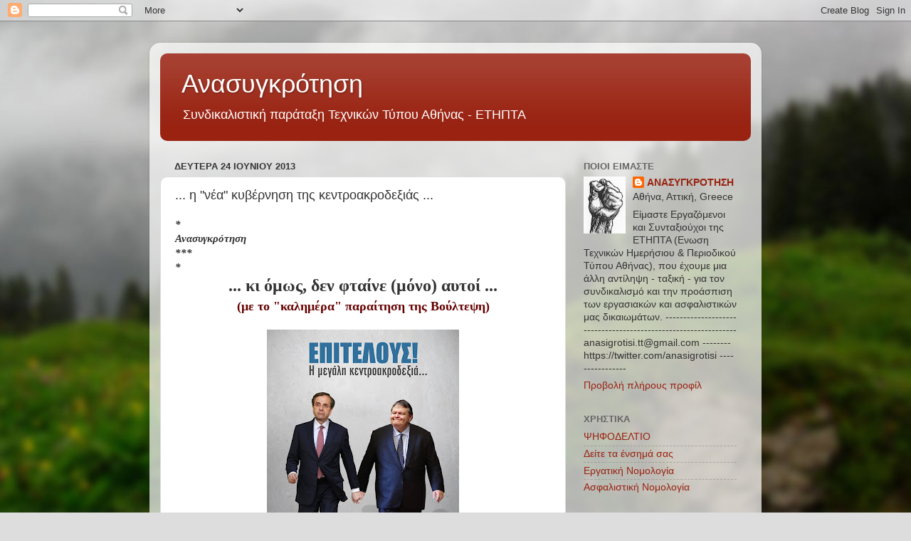

--- FILE ---
content_type: text/html; charset=UTF-8
request_url: https://anasigrotisi.blogspot.com/2013/06/blog-post_830.html
body_size: 26220
content:
<!DOCTYPE html>
<html class='v2' dir='ltr' lang='el'>
<head>
<link href='https://www.blogger.com/static/v1/widgets/335934321-css_bundle_v2.css' rel='stylesheet' type='text/css'/>
<meta content='width=1100' name='viewport'/>
<meta content='text/html; charset=UTF-8' http-equiv='Content-Type'/>
<meta content='blogger' name='generator'/>
<link href='https://anasigrotisi.blogspot.com/favicon.ico' rel='icon' type='image/x-icon'/>
<link href='http://anasigrotisi.blogspot.com/2013/06/blog-post_830.html' rel='canonical'/>
<link rel="alternate" type="application/atom+xml" title="Ανασυγκρότηση - Atom" href="https://anasigrotisi.blogspot.com/feeds/posts/default" />
<link rel="alternate" type="application/rss+xml" title="Ανασυγκρότηση - RSS" href="https://anasigrotisi.blogspot.com/feeds/posts/default?alt=rss" />
<link rel="service.post" type="application/atom+xml" title="Ανασυγκρότηση - Atom" href="https://www.blogger.com/feeds/1468979884449678989/posts/default" />

<link rel="alternate" type="application/atom+xml" title="Ανασυγκρότηση - Atom" href="https://anasigrotisi.blogspot.com/feeds/5043614015778504687/comments/default" />
<!--Can't find substitution for tag [blog.ieCssRetrofitLinks]-->
<link href='https://blogger.googleusercontent.com/img/b/R29vZ2xl/AVvXsEj_XNP5YTSwLP6qP4QDctCkIIIHIx3hPe7t2iev9sr-U18KqmXBvrChePVPgNVBjgldAX3dOoYbfvM92Z4DJ0rQa7bIL31-EI7tNRcTCqNNYcAA8Vh9xe4dzdIxg_S3qq_BIX3kxHOQ9og/s400/1013013_188612464636449_422667969_n.jpg' rel='image_src'/>
<meta content='http://anasigrotisi.blogspot.com/2013/06/blog-post_830.html' property='og:url'/>
<meta content='... η &quot;νέα&quot; κυβέρνηση της κεντροακροδεξιάς ...' property='og:title'/>
<meta content=' * Ανασυγκρότηση *** *   ... κι όμως, δεν φταίνε (μόνο) αυτοί ...  (με το &quot;καλημέρα&quot; παραίτηση της Βούλτεψη)           Ανακοινώθηκε η νέα σύ...' property='og:description'/>
<meta content='https://blogger.googleusercontent.com/img/b/R29vZ2xl/AVvXsEj_XNP5YTSwLP6qP4QDctCkIIIHIx3hPe7t2iev9sr-U18KqmXBvrChePVPgNVBjgldAX3dOoYbfvM92Z4DJ0rQa7bIL31-EI7tNRcTCqNNYcAA8Vh9xe4dzdIxg_S3qq_BIX3kxHOQ9og/w1200-h630-p-k-no-nu/1013013_188612464636449_422667969_n.jpg' property='og:image'/>
<title>Ανασυγκρότηση: ... η "νέα" κυβέρνηση της κεντροακροδεξιάς ...</title>
<style id='page-skin-1' type='text/css'><!--
/*-----------------------------------------------
Blogger Template Style
Name:     Picture Window
Designer: Blogger
URL:      www.blogger.com
----------------------------------------------- */
/* Content
----------------------------------------------- */
body {
font: normal normal 15px Arial, Tahoma, Helvetica, FreeSans, sans-serif;
color: #333333;
background: #dddddd url(//themes.googleusercontent.com/image?id=1fupio4xM9eVxyr-k5QC5RiCJlYR35r9dXsp63RKsKt64v33poi2MvnjkX_1MULBY8BsT) repeat-x fixed bottom center;
}
html body .region-inner {
min-width: 0;
max-width: 100%;
width: auto;
}
.content-outer {
font-size: 90%;
}
a:link {
text-decoration:none;
color: #992211;
}
a:visited {
text-decoration:none;
color: #771100;
}
a:hover {
text-decoration:underline;
color: #cc4411;
}
.content-outer {
background: transparent url(//www.blogblog.com/1kt/transparent/white80.png) repeat scroll top left;
-moz-border-radius: 15px;
-webkit-border-radius: 15px;
-goog-ms-border-radius: 15px;
border-radius: 15px;
-moz-box-shadow: 0 0 3px rgba(0, 0, 0, .15);
-webkit-box-shadow: 0 0 3px rgba(0, 0, 0, .15);
-goog-ms-box-shadow: 0 0 3px rgba(0, 0, 0, .15);
box-shadow: 0 0 3px rgba(0, 0, 0, .15);
margin: 30px auto;
}
.content-inner {
padding: 15px;
}
/* Header
----------------------------------------------- */
.header-outer {
background: #992211 url(//www.blogblog.com/1kt/transparent/header_gradient_shade.png) repeat-x scroll top left;
_background-image: none;
color: #ffffff;
-moz-border-radius: 10px;
-webkit-border-radius: 10px;
-goog-ms-border-radius: 10px;
border-radius: 10px;
}
.Header img, .Header #header-inner {
-moz-border-radius: 10px;
-webkit-border-radius: 10px;
-goog-ms-border-radius: 10px;
border-radius: 10px;
}
.header-inner .Header .titlewrapper,
.header-inner .Header .descriptionwrapper {
padding-left: 30px;
padding-right: 30px;
}
.Header h1 {
font: normal normal 36px Arial, Tahoma, Helvetica, FreeSans, sans-serif;
text-shadow: 1px 1px 3px rgba(0, 0, 0, 0.3);
}
.Header h1 a {
color: #ffffff;
}
.Header .description {
font-size: 130%;
}
/* Tabs
----------------------------------------------- */
.tabs-inner {
margin: .5em 0 0;
padding: 0;
}
.tabs-inner .section {
margin: 0;
}
.tabs-inner .widget ul {
padding: 0;
background: #f5f5f5 url(//www.blogblog.com/1kt/transparent/tabs_gradient_shade.png) repeat scroll bottom;
-moz-border-radius: 10px;
-webkit-border-radius: 10px;
-goog-ms-border-radius: 10px;
border-radius: 10px;
}
.tabs-inner .widget li {
border: none;
}
.tabs-inner .widget li a {
display: inline-block;
padding: .5em 1em;
margin-right: 0;
color: #992211;
font: normal normal 15px Arial, Tahoma, Helvetica, FreeSans, sans-serif;
-moz-border-radius: 0 0 0 0;
-webkit-border-top-left-radius: 0;
-webkit-border-top-right-radius: 0;
-goog-ms-border-radius: 0 0 0 0;
border-radius: 0 0 0 0;
background: transparent none no-repeat scroll top left;
border-right: 1px solid #cccccc;
}
.tabs-inner .widget li:first-child a {
padding-left: 1.25em;
-moz-border-radius-topleft: 10px;
-moz-border-radius-bottomleft: 10px;
-webkit-border-top-left-radius: 10px;
-webkit-border-bottom-left-radius: 10px;
-goog-ms-border-top-left-radius: 10px;
-goog-ms-border-bottom-left-radius: 10px;
border-top-left-radius: 10px;
border-bottom-left-radius: 10px;
}
.tabs-inner .widget li.selected a,
.tabs-inner .widget li a:hover {
position: relative;
z-index: 1;
background: #ffffff url(//www.blogblog.com/1kt/transparent/tabs_gradient_shade.png) repeat scroll bottom;
color: #000000;
-moz-box-shadow: 0 0 0 rgba(0, 0, 0, .15);
-webkit-box-shadow: 0 0 0 rgba(0, 0, 0, .15);
-goog-ms-box-shadow: 0 0 0 rgba(0, 0, 0, .15);
box-shadow: 0 0 0 rgba(0, 0, 0, .15);
}
/* Headings
----------------------------------------------- */
h2 {
font: bold normal 13px Arial, Tahoma, Helvetica, FreeSans, sans-serif;
text-transform: uppercase;
color: #666666;
margin: .5em 0;
}
/* Main
----------------------------------------------- */
.main-outer {
background: transparent none repeat scroll top center;
-moz-border-radius: 0 0 0 0;
-webkit-border-top-left-radius: 0;
-webkit-border-top-right-radius: 0;
-webkit-border-bottom-left-radius: 0;
-webkit-border-bottom-right-radius: 0;
-goog-ms-border-radius: 0 0 0 0;
border-radius: 0 0 0 0;
-moz-box-shadow: 0 0 0 rgba(0, 0, 0, .15);
-webkit-box-shadow: 0 0 0 rgba(0, 0, 0, .15);
-goog-ms-box-shadow: 0 0 0 rgba(0, 0, 0, .15);
box-shadow: 0 0 0 rgba(0, 0, 0, .15);
}
.main-inner {
padding: 15px 5px 20px;
}
.main-inner .column-center-inner {
padding: 0 0;
}
.main-inner .column-left-inner {
padding-left: 0;
}
.main-inner .column-right-inner {
padding-right: 0;
}
/* Posts
----------------------------------------------- */
h3.post-title {
margin: 0;
font: normal normal 18px Arial, Tahoma, Helvetica, FreeSans, sans-serif;
}
.comments h4 {
margin: 1em 0 0;
font: normal normal 18px Arial, Tahoma, Helvetica, FreeSans, sans-serif;
}
.date-header span {
color: #333333;
}
.post-outer {
background-color: #ffffff;
border: solid 1px #dddddd;
-moz-border-radius: 10px;
-webkit-border-radius: 10px;
border-radius: 10px;
-goog-ms-border-radius: 10px;
padding: 15px 20px;
margin: 0 -20px 20px;
}
.post-body {
line-height: 1.4;
font-size: 110%;
position: relative;
}
.post-header {
margin: 0 0 1.5em;
color: #999999;
line-height: 1.6;
}
.post-footer {
margin: .5em 0 0;
color: #999999;
line-height: 1.6;
}
#blog-pager {
font-size: 140%
}
#comments .comment-author {
padding-top: 1.5em;
border-top: dashed 1px #ccc;
border-top: dashed 1px rgba(128, 128, 128, .5);
background-position: 0 1.5em;
}
#comments .comment-author:first-child {
padding-top: 0;
border-top: none;
}
.avatar-image-container {
margin: .2em 0 0;
}
/* Comments
----------------------------------------------- */
.comments .comments-content .icon.blog-author {
background-repeat: no-repeat;
background-image: url([data-uri]);
}
.comments .comments-content .loadmore a {
border-top: 1px solid #cc4411;
border-bottom: 1px solid #cc4411;
}
.comments .continue {
border-top: 2px solid #cc4411;
}
/* Widgets
----------------------------------------------- */
.widget ul, .widget #ArchiveList ul.flat {
padding: 0;
list-style: none;
}
.widget ul li, .widget #ArchiveList ul.flat li {
border-top: dashed 1px #ccc;
border-top: dashed 1px rgba(128, 128, 128, .5);
}
.widget ul li:first-child, .widget #ArchiveList ul.flat li:first-child {
border-top: none;
}
.widget .post-body ul {
list-style: disc;
}
.widget .post-body ul li {
border: none;
}
/* Footer
----------------------------------------------- */
.footer-outer {
color:#eeeeee;
background: transparent url(https://resources.blogblog.com/blogblog/data/1kt/transparent/black50.png) repeat scroll top left;
-moz-border-radius: 10px 10px 10px 10px;
-webkit-border-top-left-radius: 10px;
-webkit-border-top-right-radius: 10px;
-webkit-border-bottom-left-radius: 10px;
-webkit-border-bottom-right-radius: 10px;
-goog-ms-border-radius: 10px 10px 10px 10px;
border-radius: 10px 10px 10px 10px;
-moz-box-shadow: 0 0 0 rgba(0, 0, 0, .15);
-webkit-box-shadow: 0 0 0 rgba(0, 0, 0, .15);
-goog-ms-box-shadow: 0 0 0 rgba(0, 0, 0, .15);
box-shadow: 0 0 0 rgba(0, 0, 0, .15);
}
.footer-inner {
padding: 10px 5px 20px;
}
.footer-outer a {
color: #ffffdd;
}
.footer-outer a:visited {
color: #cccc99;
}
.footer-outer a:hover {
color: #ffffff;
}
.footer-outer .widget h2 {
color: #bbbbbb;
}
/* Mobile
----------------------------------------------- */
html body.mobile {
height: auto;
}
html body.mobile {
min-height: 480px;
background-size: 100% auto;
}
.mobile .body-fauxcolumn-outer {
background: transparent none repeat scroll top left;
}
html .mobile .mobile-date-outer, html .mobile .blog-pager {
border-bottom: none;
background: transparent none repeat scroll top center;
margin-bottom: 10px;
}
.mobile .date-outer {
background: transparent none repeat scroll top center;
}
.mobile .header-outer, .mobile .main-outer,
.mobile .post-outer, .mobile .footer-outer {
-moz-border-radius: 0;
-webkit-border-radius: 0;
-goog-ms-border-radius: 0;
border-radius: 0;
}
.mobile .content-outer,
.mobile .main-outer,
.mobile .post-outer {
background: inherit;
border: none;
}
.mobile .content-outer {
font-size: 100%;
}
.mobile-link-button {
background-color: #992211;
}
.mobile-link-button a:link, .mobile-link-button a:visited {
color: #ffffff;
}
.mobile-index-contents {
color: #333333;
}
.mobile .tabs-inner .PageList .widget-content {
background: #ffffff url(//www.blogblog.com/1kt/transparent/tabs_gradient_shade.png) repeat scroll bottom;
color: #000000;
}
.mobile .tabs-inner .PageList .widget-content .pagelist-arrow {
border-left: 1px solid #cccccc;
}

--></style>
<style id='template-skin-1' type='text/css'><!--
body {
min-width: 860px;
}
.content-outer, .content-fauxcolumn-outer, .region-inner {
min-width: 860px;
max-width: 860px;
_width: 860px;
}
.main-inner .columns {
padding-left: 0px;
padding-right: 260px;
}
.main-inner .fauxcolumn-center-outer {
left: 0px;
right: 260px;
/* IE6 does not respect left and right together */
_width: expression(this.parentNode.offsetWidth -
parseInt("0px") -
parseInt("260px") + 'px');
}
.main-inner .fauxcolumn-left-outer {
width: 0px;
}
.main-inner .fauxcolumn-right-outer {
width: 260px;
}
.main-inner .column-left-outer {
width: 0px;
right: 100%;
margin-left: -0px;
}
.main-inner .column-right-outer {
width: 260px;
margin-right: -260px;
}
#layout {
min-width: 0;
}
#layout .content-outer {
min-width: 0;
width: 800px;
}
#layout .region-inner {
min-width: 0;
width: auto;
}
body#layout div.add_widget {
padding: 8px;
}
body#layout div.add_widget a {
margin-left: 32px;
}
--></style>
<style>
    body {background-image:url(\/\/themes.googleusercontent.com\/image?id=1fupio4xM9eVxyr-k5QC5RiCJlYR35r9dXsp63RKsKt64v33poi2MvnjkX_1MULBY8BsT);}
    
@media (max-width: 200px) { body {background-image:url(\/\/themes.googleusercontent.com\/image?id=1fupio4xM9eVxyr-k5QC5RiCJlYR35r9dXsp63RKsKt64v33poi2MvnjkX_1MULBY8BsT&options=w200);}}
@media (max-width: 400px) and (min-width: 201px) { body {background-image:url(\/\/themes.googleusercontent.com\/image?id=1fupio4xM9eVxyr-k5QC5RiCJlYR35r9dXsp63RKsKt64v33poi2MvnjkX_1MULBY8BsT&options=w400);}}
@media (max-width: 800px) and (min-width: 401px) { body {background-image:url(\/\/themes.googleusercontent.com\/image?id=1fupio4xM9eVxyr-k5QC5RiCJlYR35r9dXsp63RKsKt64v33poi2MvnjkX_1MULBY8BsT&options=w800);}}
@media (max-width: 1200px) and (min-width: 801px) { body {background-image:url(\/\/themes.googleusercontent.com\/image?id=1fupio4xM9eVxyr-k5QC5RiCJlYR35r9dXsp63RKsKt64v33poi2MvnjkX_1MULBY8BsT&options=w1200);}}
/* Last tag covers anything over one higher than the previous max-size cap. */
@media (min-width: 1201px) { body {background-image:url(\/\/themes.googleusercontent.com\/image?id=1fupio4xM9eVxyr-k5QC5RiCJlYR35r9dXsp63RKsKt64v33poi2MvnjkX_1MULBY8BsT&options=w1600);}}
  </style>
<link href='https://www.blogger.com/dyn-css/authorization.css?targetBlogID=1468979884449678989&amp;zx=24270e78-2c87-4635-94c6-64bad1279137' media='none' onload='if(media!=&#39;all&#39;)media=&#39;all&#39;' rel='stylesheet'/><noscript><link href='https://www.blogger.com/dyn-css/authorization.css?targetBlogID=1468979884449678989&amp;zx=24270e78-2c87-4635-94c6-64bad1279137' rel='stylesheet'/></noscript>
<meta name='google-adsense-platform-account' content='ca-host-pub-1556223355139109'/>
<meta name='google-adsense-platform-domain' content='blogspot.com'/>

</head>
<body class='loading variant-shade'>
<div class='navbar section' id='navbar' name='Navbar'><div class='widget Navbar' data-version='1' id='Navbar1'><script type="text/javascript">
    function setAttributeOnload(object, attribute, val) {
      if(window.addEventListener) {
        window.addEventListener('load',
          function(){ object[attribute] = val; }, false);
      } else {
        window.attachEvent('onload', function(){ object[attribute] = val; });
      }
    }
  </script>
<div id="navbar-iframe-container"></div>
<script type="text/javascript" src="https://apis.google.com/js/platform.js"></script>
<script type="text/javascript">
      gapi.load("gapi.iframes:gapi.iframes.style.bubble", function() {
        if (gapi.iframes && gapi.iframes.getContext) {
          gapi.iframes.getContext().openChild({
              url: 'https://www.blogger.com/navbar/1468979884449678989?po\x3d5043614015778504687\x26origin\x3dhttps://anasigrotisi.blogspot.com',
              where: document.getElementById("navbar-iframe-container"),
              id: "navbar-iframe"
          });
        }
      });
    </script><script type="text/javascript">
(function() {
var script = document.createElement('script');
script.type = 'text/javascript';
script.src = '//pagead2.googlesyndication.com/pagead/js/google_top_exp.js';
var head = document.getElementsByTagName('head')[0];
if (head) {
head.appendChild(script);
}})();
</script>
</div></div>
<div class='body-fauxcolumns'>
<div class='fauxcolumn-outer body-fauxcolumn-outer'>
<div class='cap-top'>
<div class='cap-left'></div>
<div class='cap-right'></div>
</div>
<div class='fauxborder-left'>
<div class='fauxborder-right'></div>
<div class='fauxcolumn-inner'>
</div>
</div>
<div class='cap-bottom'>
<div class='cap-left'></div>
<div class='cap-right'></div>
</div>
</div>
</div>
<div class='content'>
<div class='content-fauxcolumns'>
<div class='fauxcolumn-outer content-fauxcolumn-outer'>
<div class='cap-top'>
<div class='cap-left'></div>
<div class='cap-right'></div>
</div>
<div class='fauxborder-left'>
<div class='fauxborder-right'></div>
<div class='fauxcolumn-inner'>
</div>
</div>
<div class='cap-bottom'>
<div class='cap-left'></div>
<div class='cap-right'></div>
</div>
</div>
</div>
<div class='content-outer'>
<div class='content-cap-top cap-top'>
<div class='cap-left'></div>
<div class='cap-right'></div>
</div>
<div class='fauxborder-left content-fauxborder-left'>
<div class='fauxborder-right content-fauxborder-right'></div>
<div class='content-inner'>
<header>
<div class='header-outer'>
<div class='header-cap-top cap-top'>
<div class='cap-left'></div>
<div class='cap-right'></div>
</div>
<div class='fauxborder-left header-fauxborder-left'>
<div class='fauxborder-right header-fauxborder-right'></div>
<div class='region-inner header-inner'>
<div class='header section' id='header' name='Κεφαλίδα'><div class='widget Header' data-version='1' id='Header1'>
<div id='header-inner'>
<div class='titlewrapper'>
<h1 class='title'>
<a href='https://anasigrotisi.blogspot.com/'>
Ανασυγκρότηση
</a>
</h1>
</div>
<div class='descriptionwrapper'>
<p class='description'><span>Συνδικαλιστική παράταξη Τεχνικών Τύπου Αθήνας - ΕΤΗΠΤΑ</span></p>
</div>
</div>
</div></div>
</div>
</div>
<div class='header-cap-bottom cap-bottom'>
<div class='cap-left'></div>
<div class='cap-right'></div>
</div>
</div>
</header>
<div class='tabs-outer'>
<div class='tabs-cap-top cap-top'>
<div class='cap-left'></div>
<div class='cap-right'></div>
</div>
<div class='fauxborder-left tabs-fauxborder-left'>
<div class='fauxborder-right tabs-fauxborder-right'></div>
<div class='region-inner tabs-inner'>
<div class='tabs no-items section' id='crosscol' name='Σε όλες τις στήλες'></div>
<div class='tabs no-items section' id='crosscol-overflow' name='Cross-Column 2'></div>
</div>
</div>
<div class='tabs-cap-bottom cap-bottom'>
<div class='cap-left'></div>
<div class='cap-right'></div>
</div>
</div>
<div class='main-outer'>
<div class='main-cap-top cap-top'>
<div class='cap-left'></div>
<div class='cap-right'></div>
</div>
<div class='fauxborder-left main-fauxborder-left'>
<div class='fauxborder-right main-fauxborder-right'></div>
<div class='region-inner main-inner'>
<div class='columns fauxcolumns'>
<div class='fauxcolumn-outer fauxcolumn-center-outer'>
<div class='cap-top'>
<div class='cap-left'></div>
<div class='cap-right'></div>
</div>
<div class='fauxborder-left'>
<div class='fauxborder-right'></div>
<div class='fauxcolumn-inner'>
</div>
</div>
<div class='cap-bottom'>
<div class='cap-left'></div>
<div class='cap-right'></div>
</div>
</div>
<div class='fauxcolumn-outer fauxcolumn-left-outer'>
<div class='cap-top'>
<div class='cap-left'></div>
<div class='cap-right'></div>
</div>
<div class='fauxborder-left'>
<div class='fauxborder-right'></div>
<div class='fauxcolumn-inner'>
</div>
</div>
<div class='cap-bottom'>
<div class='cap-left'></div>
<div class='cap-right'></div>
</div>
</div>
<div class='fauxcolumn-outer fauxcolumn-right-outer'>
<div class='cap-top'>
<div class='cap-left'></div>
<div class='cap-right'></div>
</div>
<div class='fauxborder-left'>
<div class='fauxborder-right'></div>
<div class='fauxcolumn-inner'>
</div>
</div>
<div class='cap-bottom'>
<div class='cap-left'></div>
<div class='cap-right'></div>
</div>
</div>
<!-- corrects IE6 width calculation -->
<div class='columns-inner'>
<div class='column-center-outer'>
<div class='column-center-inner'>
<div class='main section' id='main' name='Κύριος'><div class='widget Blog' data-version='1' id='Blog1'>
<div class='blog-posts hfeed'>

          <div class="date-outer">
        
<h2 class='date-header'><span>Δευτέρα 24 Ιουνίου 2013</span></h2>

          <div class="date-posts">
        
<div class='post-outer'>
<div class='post hentry uncustomized-post-template' itemprop='blogPost' itemscope='itemscope' itemtype='http://schema.org/BlogPosting'>
<meta content='https://blogger.googleusercontent.com/img/b/R29vZ2xl/AVvXsEj_XNP5YTSwLP6qP4QDctCkIIIHIx3hPe7t2iev9sr-U18KqmXBvrChePVPgNVBjgldAX3dOoYbfvM92Z4DJ0rQa7bIL31-EI7tNRcTCqNNYcAA8Vh9xe4dzdIxg_S3qq_BIX3kxHOQ9og/s400/1013013_188612464636449_422667969_n.jpg' itemprop='image_url'/>
<meta content='1468979884449678989' itemprop='blogId'/>
<meta content='5043614015778504687' itemprop='postId'/>
<a name='5043614015778504687'></a>
<h3 class='post-title entry-title' itemprop='name'>
... η "νέα" κυβέρνηση της κεντροακροδεξιάς ...
</h3>
<div class='post-header'>
<div class='post-header-line-1'></div>
</div>
<div class='post-body entry-content' id='post-body-5043614015778504687' itemprop='description articleBody'>
<div dir="ltr" style="text-align: left;" trbidi="on">
<span style="font-family: Times, Times New Roman, serif;"><b><i>*<br />Ανασυγκρότηση<br />***<br />*</i></b></span><br />
<div style="text-align: center;">
<span style="font-family: Times, Times New Roman, serif;"><b><span style="font-size: x-large;">... κι όμως, δεν φταίνε (μόνο) αυτοί ...</span></b></span><br />
<span style="color: #660000; font-family: Times, Times New Roman, serif; font-size: large;"><b>(με το "καλημέρα" παραίτηση της Βούλτεψη)</b></span></div>
<div style="text-align: left;">
<span style="font-family: Times, Times New Roman, serif;"><b><span style="font-size: xx-small;"><br /></span></b></span></div>
<div class="separator" style="clear: both; text-align: center;">
</div>
<div class="separator" style="clear: both; text-align: center;">
<span style="font-family: Times, Times New Roman, serif;"><a href="https://blogger.googleusercontent.com/img/b/R29vZ2xl/AVvXsEj_XNP5YTSwLP6qP4QDctCkIIIHIx3hPe7t2iev9sr-U18KqmXBvrChePVPgNVBjgldAX3dOoYbfvM92Z4DJ0rQa7bIL31-EI7tNRcTCqNNYcAA8Vh9xe4dzdIxg_S3qq_BIX3kxHOQ9og/s1600/1013013_188612464636449_422667969_n.jpg" imageanchor="1" style="margin-left: 1em; margin-right: 1em;"><img border="0" height="400" src="https://blogger.googleusercontent.com/img/b/R29vZ2xl/AVvXsEj_XNP5YTSwLP6qP4QDctCkIIIHIx3hPe7t2iev9sr-U18KqmXBvrChePVPgNVBjgldAX3dOoYbfvM92Z4DJ0rQa7bIL31-EI7tNRcTCqNNYcAA8Vh9xe4dzdIxg_S3qq_BIX3kxHOQ9og/s400/1013013_188612464636449_422667969_n.jpg" width="270" /></a></span></div>
<div style="text-align: center;">
<span style="font-family: Times, Times New Roman, serif;"><br /></span></div>
<div style="text-align: center;">
<span style="font-family: Times, Times New Roman, serif;"><b><span style="color: #660000;">Ανακοινώθηκε η νέα σύνθεση&nbsp;</span></b><b><span style="color: #660000;">της κυβέρνησης ΠΑΣΟΚ - Νέας Δημοκρατίας</span></b></span><br />
<span style="font-family: Times, Times New Roman, serif;">.</span></div>
<div style="background-color: white; color: #2c2c2c; line-height: 17px; padding: 0px 0px 8px;">
<div style="text-align: center;">
<strong style="margin: 0px; padding: 0px;"><span style="font-family: Times, Times New Roman, serif;">Πρωθυπουργός:</span></strong></div>
</div>
<div style="background-color: white; color: #2c2c2c; line-height: 17px; padding: 0px 0px 8px;">
<div style="text-align: center;">
<span style="font-family: Times, Times New Roman, serif;">Αντώνης Σαμαράς</span></div>
</div>
<div style="background-color: white; color: #2c2c2c; line-height: 17px; padding: 0px 0px 8px;">
<div style="text-align: center;">
<strong style="margin: 0px; padding: 0px;"><span style="font-family: Times, Times New Roman, serif;">Αντιπρόεδρος της Κυβέρνησης</span></strong></div>
</div>
<div style="background-color: white; color: #2c2c2c; line-height: 17px; padding: 0px 0px 8px;">
<div style="text-align: center;">
<span style="font-family: Times, Times New Roman, serif;">Ευάγγελος Βενιζέλος</span></div>
</div>
<div style="background-color: white; color: #2c2c2c; line-height: 17px; padding: 0px 0px 8px;">
<div style="text-align: center;">
<strong style="margin: 0px; padding: 0px;"><span style="font-family: Times, Times New Roman, serif;">Υπουργείο Οικονομικών:</span></strong></div>
</div>
<div style="background-color: white; color: #2c2c2c; line-height: 17px; padding: 0px 0px 8px;">
<div style="text-align: center;">
<span style="font-family: Times, Times New Roman, serif;">Γιάννης Στουρνάρας, με αναπληρωτή αρμόδιο για τα έσοδα τον Χρήστο Σταϊκούρα και υφυπουργό τον Γιώργο Μαυραγάννη</span></div>
</div>
<div style="background-color: white; color: #2c2c2c; line-height: 17px; padding: 0px 0px 8px;">
<div style="text-align: center;">
<strong style="margin: 0px; padding: 0px;"><span style="font-family: Times, Times New Roman, serif;">Υπουργείο Διοικητής Μεταρρύθμισης:</span></strong></div>
</div>
<div style="background-color: white; color: #2c2c2c; line-height: 17px; padding: 0px 0px 8px;">
<div style="text-align: center;">
<span style="font-family: Times, Times New Roman, serif;">Κυριάκος Μητσοτάκης, με υφυπουργό την Εύη Χριστοφιλοπούλου</span></div>
</div>
<div style="background-color: white; color: #2c2c2c; line-height: 17px; padding: 0px 0px 8px;">
<div style="text-align: center;">
<strong style="margin: 0px; padding: 0px;"><span style="font-family: Times, Times New Roman, serif;">Υπουργείο Εσωτερικών:</span></strong></div>
</div>
<div style="background-color: white; color: #2c2c2c; line-height: 17px; padding: 0px 0px 8px;">
<div style="text-align: center;">
<span style="font-family: Times, Times New Roman, serif;">Γιάννης Μιχελάκης, αναπληρωτής Λεωνίδας Γρηγοράκος</span></div>
</div>
<div style="background-color: white; color: #2c2c2c; line-height: 17px; padding: 0px 0px 8px;">
<div style="text-align: center;">
<strong style="margin: 0px; padding: 0px;"><span style="font-family: Times, Times New Roman, serif;">Υπουργείο Εξωτερικών:</span></strong></div>
</div>
<div style="background-color: white; color: #2c2c2c; line-height: 17px; padding: 0px 0px 8px;">
<div style="text-align: center;">
<span style="font-family: Times, Times New Roman, serif;">Ευάγγελος Βενιζέλος, με υφυπουργούς τους Δημήτρη Κούρκουλα και Ακη Γεροντόπουλο</span></div>
</div>
<div style="background-color: white; color: #2c2c2c; line-height: 17px; padding: 0px 0px 8px;">
<div style="text-align: center;">
<strong style="margin: 0px; padding: 0px;"><span style="font-family: Times, Times New Roman, serif;">Υπουργείο Εθνικής Αμυνας:</span></strong></div>
</div>
<div style="background-color: white; color: #2c2c2c; line-height: 17px; padding: 0px 0px 8px;">
<div style="text-align: center;">
<span style="font-family: Times, Times New Roman, serif;">Δημήτρης Αβραμόπουλος, με αναπληρώτρια την Φώφη Γεννηματά και υφυπουργό τον Αθανάσιο Δαβάκη</span></div>
</div>
<div style="background-color: white; color: #2c2c2c; line-height: 17px; padding: 0px 0px 8px;">
<div style="text-align: center;">
<strong style="margin: 0px; padding: 0px;"><span style="font-family: Times, Times New Roman, serif;">Υπουργείο Ανάπτυξης, Ανταγωνιστικότητας:</span></strong></div>
</div>
<div style="background-color: white; color: #2c2c2c; line-height: 17px; padding: 0px 0px 8px;">
<div style="text-align: center;">
<span style="font-family: Times, Times New Roman, serif;">Κωστής Χατζηδάκης, και υφυπουργούς τον Νότη Μηταράκη και τον Θανάση Σκορδά.</span></div>
</div>
<div style="background-color: white; color: #2c2c2c; line-height: 17px; padding: 0px 0px 8px;">
<div style="text-align: center;">
<strong style="margin: 0px; padding: 0px;"><span style="font-family: Times, Times New Roman, serif;">Υπουργείο Υποδομών και Δικτύων</span></strong></div>
</div>
<div style="background-color: white; color: #2c2c2c; line-height: 17px; padding: 0px 0px 8px;">
<div style="text-align: center;">
<span style="font-family: Times, Times New Roman, serif;">Μιχάλης Χρυσοχοΐδης, με υφυπουργό τον Μιχάλη Παπαδόπουλο</span></div>
</div>
<div style="background-color: white; color: #2c2c2c; line-height: 17px; padding: 0px 0px 8px;">
<div style="text-align: center;">
<strong style="margin: 0px; padding: 0px;"><span style="font-family: Times, Times New Roman, serif;">Υπουργείο Περιβάλλοντος, Ενέργειας και Κλιματικής Αλλαγής:</span></strong></div>
</div>
<div style="background-color: white; color: #2c2c2c; line-height: 17px; padding: 0px 0px 8px;">
<div style="text-align: center;">
<span style="font-family: Times, Times New Roman, serif;">Γιάννης Μανιάτης, με αναπληρωτή τον Σταύρο Καλαφάτη και υφυπουργό τον Ασημάκη Παπαγεωργίου</span></div>
</div>
<div style="background-color: white; color: #2c2c2c; line-height: 17px; padding: 0px 0px 8px;">
<div style="text-align: center;">
<strong style="margin: 0px; padding: 0px;"><span style="font-family: Times, Times New Roman, serif;">Υπουργείο Παιδείας και Θρησκευμάτων:</span></strong></div>
</div>
<div style="background-color: white; color: #2c2c2c; line-height: 17px; padding: 0px 0px 8px;">
<div style="text-align: center;">
<span style="font-family: Times, Times New Roman, serif;">Κωνσταντίνος Αρβανιτόπουλος, με υφυπουργούς Συμεών Κεδίκογλου, Κώστα Γκιουλέκα</span></div>
</div>
<div style="background-color: white; color: #2c2c2c; line-height: 17px; padding: 0px 0px 8px;">
<div style="text-align: center;">
<strong style="margin: 0px; padding: 0px;"><span style="font-family: Times, Times New Roman, serif;">Υπουργείο Πολιτισμού και Αθλητισμού:</span></strong></div>
</div>
<div style="background-color: white; color: #2c2c2c; line-height: 17px; padding: 0px 0px 8px;">
<div style="text-align: center;">
<span style="font-family: Times, Times New Roman, serif;">Πάνος Παναγιωτόπουλος με υφυπουργό Αθλητισμού τον Γιάννη Ανδριανό</span></div>
</div>
<div style="background-color: white; color: #2c2c2c; line-height: 17px; padding: 0px 0px 8px;">
<div style="text-align: center;">
<strong style="margin: 0px; padding: 0px;"><span style="font-family: Times, Times New Roman, serif;">Υπουργείο Εργασίας, Κοινωνικής Ασφάλισης, και Πρόνοιας</span></strong></div>
</div>
<div style="background-color: white; color: #2c2c2c; line-height: 17px; padding: 0px 0px 8px;">
<div style="text-align: center;">
<span style="font-family: Times, Times New Roman, serif;">Γιάννης Βρούτσης με υφυπουργό τον Βασίλη Κεγκέρογλου</span></div>
</div>
<div style="background-color: white; color: #2c2c2c; line-height: 17px; padding: 0px 0px 8px;">
<div style="text-align: center;">
<strong style="margin: 0px; padding: 0px;"><span style="font-family: Times, Times New Roman, serif;">Υπουργείο Υγείας:</span></strong></div>
</div>
<div style="background-color: white; color: #2c2c2c; line-height: 17px; padding: 0px 0px 8px;">
<div style="text-align: center;">
<span style="font-family: Times, Times New Roman, serif;">Αδωνις Γεωργιάδης με υφυπουργούς τους Αντώνη Μπέζα και Ζέτα Μακρή</span></div>
</div>
<div style="background-color: white; color: #2c2c2c; line-height: 17px; padding: 0px 0px 8px;">
<div style="text-align: center;">
<strong style="margin: 0px; padding: 0px;"><span style="font-family: Times, Times New Roman, serif;">Υπουργείο Αγροτικής Ανάπτυξης και Τροφίμων:</span></strong></div>
</div>
<div style="background-color: white; color: #2c2c2c; line-height: 17px; padding: 0px 0px 8px;">
<div style="text-align: center;">
<span style="font-family: Times, Times New Roman, serif;">Αθανάσιος Τσαυτάρης με αναπληρωτή τον Μάξιμο Χαρακόπουλο</span></div>
</div>
<div style="background-color: white; color: #2c2c2c; line-height: 17px; padding: 0px 0px 8px;">
<div style="text-align: center;">
<strong style="margin: 0px; padding: 0px;"><span style="font-family: Times, Times New Roman, serif;">Υπουργείο Δικαιοσύνης:</span></strong></div>
</div>
<div style="background-color: white; color: #2c2c2c; line-height: 17px; padding: 0px 0px 8px;">
<div style="text-align: center;">
<span style="font-family: Times, Times New Roman, serif;">Χαράλαμπος Αθανασίου</span></div>
</div>
<div style="background-color: white; color: #2c2c2c; line-height: 17px; padding: 0px 0px 8px;">
<div style="text-align: center;">
<strong style="margin: 0px; padding: 0px;"><span style="font-family: Times, Times New Roman, serif;">Υπουργείο Δημόσιας Τάξης και Προστασίας του Πολίτη:</span></strong></div>
</div>
<div style="background-color: white; color: #2c2c2c; line-height: 17px; padding: 0px 0px 8px;">
<div style="text-align: center;">
<span style="font-family: Times, Times New Roman, serif;">Νίκος Δένδιας</span></div>
</div>
<div style="background-color: white; color: #2c2c2c; line-height: 17px; padding: 0px 0px 8px;">
<div style="text-align: center;">
<strong style="margin: 0px; padding: 0px;"><span style="font-family: Times, Times New Roman, serif;">Υπουργείο Τουρισμού:</span></strong></div>
</div>
<div style="background-color: white; color: #2c2c2c; line-height: 17px; padding: 0px 0px 8px;">
<div style="text-align: center;">
<span style="font-family: Times, Times New Roman, serif;">Ολγα Κεφαλογιάννη</span></div>
</div>
<div style="background-color: white; color: #2c2c2c; line-height: 17px; padding: 0px 0px 8px;">
<div style="text-align: center;">
<strong style="margin: 0px; padding: 0px;"><span style="font-family: Times, Times New Roman, serif;">Υπουργείο Ναυτιλίας :</span></strong></div>
</div>
<div style="background-color: white; color: #2c2c2c; line-height: 17px; padding: 0px 0px 8px;">
<div style="text-align: center;">
<span style="font-family: Times, Times New Roman, serif;">Μιλτιάδης Βαρβιτσιώτης</span></div>
</div>
<div style="background-color: white; color: #2c2c2c; line-height: 17px; padding: 0px 0px 8px;">
<div style="text-align: center;">
<strong style="margin: 0px; padding: 0px;"><span style="font-family: Times, Times New Roman, serif;">Υπουργός Μακεδονίας-Θράκης:</span></strong></div>
</div>
<div style="background-color: white; color: #2c2c2c; line-height: 17px; padding: 0px 0px 8px;">
<div style="text-align: center;">
<span style="font-family: Times, Times New Roman, serif;">Θεόδωρος Καράογλου</span></div>
</div>
<div style="background-color: white; color: #2c2c2c; line-height: 17px; padding: 0px 0px 8px;">
<div style="text-align: center;">
<strong style="margin: 0px; padding: 0px;"><span style="font-family: Times, Times New Roman, serif;">Υπουργός Επικρατείας:</span></strong></div>
</div>
<div style="background-color: white; color: #2c2c2c; line-height: 17px; padding: 0px 0px 8px;">
<div style="text-align: center;">
<span style="font-family: Times, Times New Roman, serif;">Δημήτρης Σταμάτης</span></div>
</div>
<div style="background-color: white; color: #2c2c2c; line-height: 17px; padding: 0px 0px 8px;">
<div style="text-align: center;">
<strong style="margin: 0px; padding: 0px;"><span style="font-family: Times, Times New Roman, serif;">Υφυπουργός αρμόδιος για τη δημόσια ραδιοτηλεόραση:</span></strong></div>
<div class="separator" style="clear: both; text-align: center;">
<a href="https://blogger.googleusercontent.com/img/b/R29vZ2xl/AVvXsEj8M0ZfZzM251JVdhzQ-Ks-o4Uw5bW1fKqEeVgCQoFs-nyIVzv7V-bp3Jj20J8VGr3yjt6gvXOAoyrNmmcJT0iImM76iArnQBoecJ_XwPnq6hQUaTfxq-J0w-iGeehCI5CdX3AehRPwmeI/s1600/psixarissam.jpg" imageanchor="1" style="margin-left: 1em; margin-right: 1em;"><img border="0" height="90" src="https://blogger.googleusercontent.com/img/b/R29vZ2xl/AVvXsEj8M0ZfZzM251JVdhzQ-Ks-o4Uw5bW1fKqEeVgCQoFs-nyIVzv7V-bp3Jj20J8VGr3yjt6gvXOAoyrNmmcJT0iImM76iArnQBoecJ_XwPnq6hQUaTfxq-J0w-iGeehCI5CdX3AehRPwmeI/s200/psixarissam.jpg" width="200" /></a></div>
</div>
<div style="background-color: white; color: #2c2c2c; line-height: 17px; padding: 0px 0px 8px;">
<div style="text-align: center;">
<span style="font-family: Times, Times New Roman, serif;">Παντελής Καψής</span></div>
</div>
<div style="background-color: white; color: #2c2c2c; line-height: 17px; padding: 0px 0px 8px;">
<div style="text-align: center;">
<strong style="margin: 0px; padding: 0px;"><span style="font-family: Times, Times New Roman, serif;">Εκπρόσωπος Τύπου:</span></strong></div>
</div>
<div style="background-color: white; color: #2c2c2c; line-height: 17px; padding: 0px 0px 8px;">
<div style="text-align: center;">
<span style="font-family: Times, Times New Roman, serif;">Σίμος Κεδίκογλου</span></div>
</div>
<div style="padding: 0px 0px 8px;">
<div style="background-color: white; color: #2c2c2c; line-height: 17px;">
<span style="font-family: Times, Times New Roman, serif;">---</span></div>
<span style="font-family: Times, Times New Roman, serif; font-size: large;"><b><span style="color: #660000;">Eπί του πιεστηρίου:</span></b> Δεν αποδέχθηκε τη θέση της υφυπουργού στο υπουργείο του Άδωνι, η <b>Σοφία Βούλτεψη</b> !!! Μάλλον κάτι θα είδε στη "γυάλα" ...</span></div>
<div style="background-color: white; color: #2c2c2c; line-height: 17px; padding: 0px 0px 8px;">
<span style="font-family: Times, Times New Roman, serif;">*</span></div>
</div>
<div style='clear: both;'></div>
</div>
<div class='post-footer'>
<div class='post-footer-line post-footer-line-1'>
<span class='post-author vcard'>
Αναρτήθηκε από
<span class='fn' itemprop='author' itemscope='itemscope' itemtype='http://schema.org/Person'>
<meta content='https://www.blogger.com/profile/02696613918881848336' itemprop='url'/>
<a class='g-profile' href='https://www.blogger.com/profile/02696613918881848336' rel='author' title='author profile'>
<span itemprop='name'>ΑΝΑΣΥΓΚΡΟΤΗΣΗ</span>
</a>
</span>
</span>
<span class='post-timestamp'>
στις
<meta content='http://anasigrotisi.blogspot.com/2013/06/blog-post_830.html' itemprop='url'/>
<a class='timestamp-link' href='https://anasigrotisi.blogspot.com/2013/06/blog-post_830.html' rel='bookmark' title='permanent link'><abbr class='published' itemprop='datePublished' title='2013-06-24T21:41:00+03:00'>21:41</abbr></a>
</span>
<span class='post-comment-link'>
</span>
<span class='post-icons'>
<span class='item-action'>
<a href='https://www.blogger.com/email-post/1468979884449678989/5043614015778504687' title='Αποστολή ανάρτησης'>
<img alt='' class='icon-action' height='13' src='https://resources.blogblog.com/img/icon18_email.gif' width='18'/>
</a>
</span>
<span class='item-control blog-admin pid-298895323'>
<a href='https://www.blogger.com/post-edit.g?blogID=1468979884449678989&postID=5043614015778504687&from=pencil' title='Επεξεργασία ανάρτησης'>
<img alt='' class='icon-action' height='18' src='https://resources.blogblog.com/img/icon18_edit_allbkg.gif' width='18'/>
</a>
</span>
</span>
<div class='post-share-buttons goog-inline-block'>
<a class='goog-inline-block share-button sb-email' href='https://www.blogger.com/share-post.g?blogID=1468979884449678989&postID=5043614015778504687&target=email' target='_blank' title='Αποστολή με μήνυμα ηλεκτρονικού ταχυδρομείου
'><span class='share-button-link-text'>Αποστολή με μήνυμα ηλεκτρονικού ταχυδρομείου
</span></a><a class='goog-inline-block share-button sb-blog' href='https://www.blogger.com/share-post.g?blogID=1468979884449678989&postID=5043614015778504687&target=blog' onclick='window.open(this.href, "_blank", "height=270,width=475"); return false;' target='_blank' title='BlogThis!'><span class='share-button-link-text'>BlogThis!</span></a><a class='goog-inline-block share-button sb-twitter' href='https://www.blogger.com/share-post.g?blogID=1468979884449678989&postID=5043614015778504687&target=twitter' target='_blank' title='Κοινοποίηση στο X'><span class='share-button-link-text'>Κοινοποίηση στο X</span></a><a class='goog-inline-block share-button sb-facebook' href='https://www.blogger.com/share-post.g?blogID=1468979884449678989&postID=5043614015778504687&target=facebook' onclick='window.open(this.href, "_blank", "height=430,width=640"); return false;' target='_blank' title='Μοιραστείτε το στο Facebook'><span class='share-button-link-text'>Μοιραστείτε το στο Facebook</span></a><a class='goog-inline-block share-button sb-pinterest' href='https://www.blogger.com/share-post.g?blogID=1468979884449678989&postID=5043614015778504687&target=pinterest' target='_blank' title='Κοινοποίηση στο Pinterest'><span class='share-button-link-text'>Κοινοποίηση στο Pinterest</span></a>
</div>
</div>
<div class='post-footer-line post-footer-line-2'>
<span class='post-labels'>
Ετικέτες
<a href='https://anasigrotisi.blogspot.com/search/label/%CE%BA%CF%85%CE%B2%CE%AD%CF%81%CE%BD%CE%B7%CF%83%CE%B7' rel='tag'>κυβέρνηση</a>,
<a href='https://anasigrotisi.blogspot.com/search/label/%CE%9D%CE%AD%CE%B1%20%CE%94%CE%B7%CE%BC%CE%BF%CE%BA%CF%81%CE%B1%CF%84%CE%AF%CE%B1' rel='tag'>Νέα Δημοκρατία</a>,
<a href='https://anasigrotisi.blogspot.com/search/label/%CE%A0%CE%91%CE%A3%CE%9F%CE%9A' rel='tag'>ΠΑΣΟΚ</a>
</span>
</div>
<div class='post-footer-line post-footer-line-3'>
<span class='post-location'>
</span>
</div>
</div>
</div>
<div class='comments' id='comments'>
<a name='comments'></a>
<h4>Δεν υπάρχουν σχόλια:</h4>
<div id='Blog1_comments-block-wrapper'>
<dl class='avatar-comment-indent' id='comments-block'>
</dl>
</div>
<p class='comment-footer'>
<div class='comment-form'>
<a name='comment-form'></a>
<h4 id='comment-post-message'>Δημοσίευση σχολίου</h4>
<p>
</p>
<a href='https://www.blogger.com/comment/frame/1468979884449678989?po=5043614015778504687&hl=el&saa=85391&origin=https://anasigrotisi.blogspot.com' id='comment-editor-src'></a>
<iframe allowtransparency='true' class='blogger-iframe-colorize blogger-comment-from-post' frameborder='0' height='410px' id='comment-editor' name='comment-editor' src='' width='100%'></iframe>
<script src='https://www.blogger.com/static/v1/jsbin/2830521187-comment_from_post_iframe.js' type='text/javascript'></script>
<script type='text/javascript'>
      BLOG_CMT_createIframe('https://www.blogger.com/rpc_relay.html');
    </script>
</div>
</p>
</div>
</div>

        </div></div>
      
</div>
<div class='blog-pager' id='blog-pager'>
<span id='blog-pager-newer-link'>
<a class='blog-pager-newer-link' href='https://anasigrotisi.blogspot.com/2013/06/blog-post_25.html' id='Blog1_blog-pager-newer-link' title='Νεότερη ανάρτηση'>Νεότερη ανάρτηση</a>
</span>
<span id='blog-pager-older-link'>
<a class='blog-pager-older-link' href='https://anasigrotisi.blogspot.com/2013/06/blog-post_2168.html' id='Blog1_blog-pager-older-link' title='Παλαιότερη Ανάρτηση'>Παλαιότερη Ανάρτηση</a>
</span>
<a class='home-link' href='https://anasigrotisi.blogspot.com/'>Αρχική σελίδα</a>
</div>
<div class='clear'></div>
<div class='post-feeds'>
<div class='feed-links'>
Εγγραφή σε:
<a class='feed-link' href='https://anasigrotisi.blogspot.com/feeds/5043614015778504687/comments/default' target='_blank' type='application/atom+xml'>Σχόλια ανάρτησης (Atom)</a>
</div>
</div>
</div></div>
</div>
</div>
<div class='column-left-outer'>
<div class='column-left-inner'>
<aside>
</aside>
</div>
</div>
<div class='column-right-outer'>
<div class='column-right-inner'>
<aside>
<div class='sidebar section' id='sidebar-right-1'><div class='widget Profile' data-version='1' id='Profile1'>
<h2>Ποιοι ειμαστε</h2>
<div class='widget-content'>
<a href='https://www.blogger.com/profile/02696613918881848336'><img alt='Η φωτογραφία μου' class='profile-img' height='80' src='//blogger.googleusercontent.com/img/b/R29vZ2xl/AVvXsEgIrk24wQHFl7TYFkfsg6d3aBVFi7ntHHwykVNY6Zp-tKZcUAtisGqqbvz6YIX5zLloJQ6cZh9o3yGbHAtu_YUEPBUgOk8eFvnq3auU6I3xZZ9H4v_G58Tx81oFB7oZbQ/s113/fist.jpg' width='59'/></a>
<dl class='profile-datablock'>
<dt class='profile-data'>
<a class='profile-name-link g-profile' href='https://www.blogger.com/profile/02696613918881848336' rel='author' style='background-image: url(//www.blogger.com/img/logo-16.png);'>
ΑΝΑΣΥΓΚΡΟΤΗΣΗ
</a>
</dt>
<dd class='profile-data'>Αθήνα, Αττική, Greece</dd>
<dd class='profile-textblock'>Είμαστε Εργαζόμενοι και Συνταξιούχοι της ΕΤΗΠΤΑ (Ενωση Τεχνικών Ημερήσιου &amp; Περιοδικού Τύπου Αθήνας), που έχουμε μια άλλη αντίληψη - ταξική - για τον συνδικαλισμό και την προάσπιση των εργασιακών και ασφαλιστικών μας δικαιωμάτων. 
---------------------------------------------------------------

anasigrotisi.tt@gmail.com --------
https://twitter.com/anasigrotisi ----------------</dd>
</dl>
<a class='profile-link' href='https://www.blogger.com/profile/02696613918881848336' rel='author'>Προβολή πλήρους προφίλ</a>
<div class='clear'></div>
</div>
</div><div class='widget PageList' data-version='1' id='PageList1'>
<h2>ΧΡΗΣΤΙΚΑ</h2>
<div class='widget-content'>
<ul>
<li>
<a href='https://anasigrotisi.blogspot.com/p/blog-page.html'>ΨΗΦΟΔΕΛΤΙΟ</a>
</li>
<li>
<a href='http://www.atlas.gov.gr'>Δείτε τα ένσημά σας</a>
</li>
<li>
<a href='https://anasigrotisi.blogspot.com/p/blog-page_9.html'>Εργατική Νομολογία</a>
</li>
<li>
<a href='https://anasigrotisi.blogspot.com/p/blog-page_21.html'>Ασφαλιστική Νομολογία</a>
</li>
</ul>
<div class='clear'></div>
</div>
</div><div class='widget Translate' data-version='1' id='Translate1'>
<h2 class='title'>Translate</h2>
<div id='google_translate_element'></div>
<script>
    function googleTranslateElementInit() {
      new google.translate.TranslateElement({
        pageLanguage: 'el',
        autoDisplay: 'true',
        layout: google.translate.TranslateElement.InlineLayout.VERTICAL
      }, 'google_translate_element');
    }
  </script>
<script src='//translate.google.com/translate_a/element.js?cb=googleTranslateElementInit'></script>
<div class='clear'></div>
</div><div class='widget LinkList' data-version='1' id='LinkList1'>
<h2>Χρησιμοι συνδεσμοι</h2>
<div class='widget-content'>
<ul>
<li><a href='http://www.amna.gr/'>ΑΠΕ-ΜΠΕ</a></li>
<li><a href='http://www.eter.gr/'>Ε.Τ.Ε.Ρ.</a></li>
<li><a href='http://www.edoeap.gr/'>ΕΔΟΕΑΠ</a></li>
<li><a href='http://www.epiea.gr/'>ΕΠΗΕΑ</a></li>
<li><a href='http://eppit.blogspot.gr/'>ΕΠΠΗΤ</a></li>
<li><a href='http://www.esiea.gr/'>ΕΣΗΕΑ</a></li>
<li><a href='http://www.espit.gr/'>ΕΣΠΗΤ</a></li>
<li><a href='http://etapmme.wordpress.com/'>ΕΣΠΗΤ-ΕΤΑΠ-MME</a></li>
<li><a href='http://www.etipta.gr/'>ΕΤΗΠΤΑ</a></li>
<li><a href='http://www.etitbe.gr/'>ΕΤΙΤΒΕ</a></li>
<li><a href='http://www.mediafront.gr/'>ΠΑΜΕ ΤΥΠΟΥ & ΜΜΕ</a></li>
<li><a href='http://www.poesy.gr/'>ΠΟΕΣΥ</a></li>
<li><a href='http://praktoreiatypou.wordpress.com/'>ΠΡΑΚΤΟΡΕΙΑ ΔΙΑΝΟΜΗΣ ΤΥΠΟΥ</a></li>
<li><a href='http://www.psat.gr/'>ΠΣΑΤ</a></li>
<li><a href='http://www.panelladiki-enosi-lithografon.blogspot.gr/'>ΣΥΝΔΙΚΑΤΟ ΤΥΠΟΥ ΚΑΙ ΧΑΡΤΟΥ</a></li>
<li><a href='http://www.taisyt.gr/frontoffice/portal.asp?cpage=NODE&cnode=1'>ΤΑΙΣΥΤ</a></li>
<li><a href='http://ethpt-th.blogspot.gr/'>ΤΕΧΝΙΚΟΙ ΤΥΠΟΥ ΘΕΣ/ΝΙΚΗΣ</a></li>
<li><a href='http://www.ypakp.gr/'>Υπουργείο Εργασίας</a></li>
<li><a href='http://www.minpress.gr/minpress/index.htm'>Υπουργείο Τύπου</a></li>
<li><a href='http://www.eihea.gr/default_gr.htm'>EIHEA</a></li>
<li><a href='http://www.etita.gr/portal/'>ETITA</a></li>
</ul>
<div class='clear'></div>
</div>
</div><div class='widget BlogList' data-version='1' id='BlogList1'>
<h2 class='title'>Ιστολογια</h2>
<div class='widget-content'>
<div class='blog-list-container' id='BlogList1_container'>
<ul id='BlogList1_blogs'>
<li style='display: block;'>
<div class='blog-icon'>
<img data-lateloadsrc='https://lh3.googleusercontent.com/blogger_img_proxy/AEn0k_trHUYvlifgWkAvKt63XE4qwCRI69ZdzsGdNCpeQMS3sCin-C3zgFc_Uu0lltzzrjWBg9cLCgSZVm7vCul9f5KxIpasX2M=s16-w16-h16' height='16' width='16'/>
</div>
<div class='blog-content'>
<div class='blog-title'>
<a href='https://enimerosi24.gr/' target='_blank'>
Enimerosi24</a>
</div>
<div class='item-content'>
<div class='item-time'>
Πριν από 5 ώρες
</div>
</div>
</div>
<div style='clear: both;'></div>
</li>
<li style='display: block;'>
<div class='blog-icon'>
<img data-lateloadsrc='https://lh3.googleusercontent.com/blogger_img_proxy/AEn0k_v0lzDLqonOVRIyXafw1UqCd_wjlH--oULHbBWBWAnPI8JLS3FmPgLvTWuOvYe4RJ58yd1biKN2ehwNNcN7nZBCW8pQe0b_hHjFXcm80I8F=s16-w16-h16' height='16' width='16'/>
</div>
<div class='blog-content'>
<div class='blog-title'>
<a href='http://harddog-sport.blogspot.com/' target='_blank'>
H-D</a>
</div>
<div class='item-content'>
<div class='item-thumbnail'>
<a href='http://harddog-sport.blogspot.com/' target='_blank'>
<img alt='' border='0' height='72' src='https://blogger.googleusercontent.com/img/b/R29vZ2xl/AVvXsEig176QU7VgDJLmG40g-Hw7WxUba-LYLo2vhmwE-UuevkcAEVzIeXJS7IVviPiK6XYtbzb6HkH9uUfJcU4lgJQdKvgXARPGaaUCT1is_PGdeBlWzJDJabVfSp6wEr0eTG1-HuAxhc7HlpY1WiUFzdh_kDUPhhJ6tzuvt9lrNiDobwhrYWMO9_IgebkY-Eff/s72-w400-h270-c/451.jpg' width='72'/>
</a>
</div>
<div class='item-time'>
Πριν από 6 ώρες
</div>
</div>
</div>
<div style='clear: both;'></div>
</li>
<li style='display: block;'>
<div class='blog-icon'>
<img data-lateloadsrc='https://lh3.googleusercontent.com/blogger_img_proxy/AEn0k_tHKo1NVaKwWroOs78scZlsy3EsEWmz_K6MexaSV5exo7fs0FjBSc0hFtIuEWk6SYldovxuqxCDvO1fueOrq-z3jJHrcxTH1I6G=s16-w16-h16' height='16' width='16'/>
</div>
<div class='blog-content'>
<div class='blog-title'>
<a href='http://www.nonews-news.com/' target='_blank'>
Nonews-NEWS</a>
</div>
<div class='item-content'>
<div class='item-thumbnail'>
<a href='http://www.nonews-news.com/' target='_blank'>
<img alt='' border='0' height='72' src='https://blogger.googleusercontent.com/img/b/R29vZ2xl/AVvXsEiq1ZFBmDz-XH2IDaXqsnKghbSwSnxsX0qFRQ91RTY0G39me61AF8jJXKU88KtcWyxGwEWFi8PmXPbjyCM1COuZWdKnzhAadr0Hui7n5Yga0ndHSKNbKBQYtpW9klA0Jb_nkz_TpYRen1gZUJO0LfuRjQkRlws6KSyPaI-mJ2e2_EscK3ef6dQFgdgbjjK7/s72-w640-h366-c/marinakis-2-1024x585.jpg' width='72'/>
</a>
</div>
<div class='item-time'>
Πριν από 11 ώρες
</div>
</div>
</div>
<div style='clear: both;'></div>
</li>
<li style='display: block;'>
<div class='blog-icon'>
<img data-lateloadsrc='https://lh3.googleusercontent.com/blogger_img_proxy/AEn0k_srBkXvraBtKz_Gdr1tp_XNmjQtNRN1xzvTuRHnd5YwpR85pGH0En4f_q6n9k5P4ShKm_msnLL96UApadSp8cuKrgozBHKfkftb=s16-w16-h16' height='16' width='16'/>
</div>
<div class='blog-content'>
<div class='blog-title'>
<a href='http://www.zoornalistas.com/' target='_blank'>
zoornalistas</a>
</div>
<div class='item-content'>
<div class='item-thumbnail'>
<a href='http://www.zoornalistas.com/' target='_blank'>
<img alt='' border='0' height='72' src='https://blogger.googleusercontent.com/img/b/R29vZ2xl/AVvXsEg2zHnvFlLq1t7uG8nmBemD5guto0lTTXwbQTVH7RHKtf4tPOBKbAYeqWr40wb6yongjdxQy1Nfsx1_H7kg4_hyBayK-N7hAtM8oQxgrjtQX6ogxaSsEHtNCUuzkY-x2CzZxoV-Pi_AgLZHtIyugrnOCwv-LSDVntzAb_SzxkFKf3nvFia9oQozKJPjtew/s72-w516-h294-c/koympiasd.jpg' width='72'/>
</a>
</div>
<div class='item-time'>
Πριν από 11 ώρες
</div>
</div>
</div>
<div style='clear: both;'></div>
</li>
<li style='display: block;'>
<div class='blog-icon'>
<img data-lateloadsrc='https://lh3.googleusercontent.com/blogger_img_proxy/AEn0k_t7CTA-q62TsPukHQY5jOjtfoUKVfsijgOnOCS-QIVDqm_z35M9XK3oEm2x9KQqCzljv-7BI95oTnPS7w6CCFo2DBXtMQ=s16-w16-h16' height='16' width='16'/>
</div>
<div class='blog-content'>
<div class='blog-title'>
<a href='https://typologies.gr/' target='_blank'>
Τυπολογίες &#8211; όλα γύρω από τα media</a>
</div>
<div class='item-content'>
<div class='item-time'>
Πριν από 14 ώρες
</div>
</div>
</div>
<div style='clear: both;'></div>
</li>
<li style='display: block;'>
<div class='blog-icon'>
<img data-lateloadsrc='https://lh3.googleusercontent.com/blogger_img_proxy/AEn0k_s-0lmeRWlkUx2AzaGdSK4qzDVjL794c0pHSaCUrbqPB3aaBK0bNEUX63JPsyVBhJmpClMSCmCtSlneHviu8VDg8VHgz49Zaw=s16-w16-h16' height='16' width='16'/>
</div>
<div class='blog-content'>
<div class='blog-title'>
<a href='http://www.e-tetradio.gr' target='_blank'>
E-tetradio</a>
</div>
<div class='item-content'>
<div class='item-time'>
Πριν από 19 ώρες
</div>
</div>
</div>
<div style='clear: both;'></div>
</li>
<li style='display: block;'>
<div class='blog-icon'>
<img data-lateloadsrc='https://lh3.googleusercontent.com/blogger_img_proxy/AEn0k_sktjNfJTH_NxAEul6sgxJTBAZ8qAC5HlCHFwKNp1Tf0I9zM5PpPkE6obwNmPeXatUPu0O-TjAXC96_9qHqT4HRCT6Lu7w=s16-w16-h16' height='16' width='16'/>
</div>
<div class='blog-content'>
<div class='blog-title'>
<a href='https://mediatvnews.gr/' target='_blank'>
Media TV News</a>
</div>
<div class='item-content'>
<div class='item-time'>
Πριν από 2 ημέρες
</div>
</div>
</div>
<div style='clear: both;'></div>
</li>
<li style='display: block;'>
<div class='blog-icon'>
<img data-lateloadsrc='https://lh3.googleusercontent.com/blogger_img_proxy/AEn0k_sSeyq0MNrJtliTog5x_YsyQlRxXzZP2w05K-AIoYMU6sM4gayqvkd1x2iGuwin0Qnfn0YCr5ntZMEaXXy5f1dnU87Wv4aBa7xg=s16-w16-h16' height='16' width='16'/>
</div>
<div class='blog-content'>
<div class='blog-title'>
<a href='http://elawyer.blogspot.com/' target='_blank'>
E-Lawyer</a>
</div>
<div class='item-content'>
<div class='item-time'>
Πριν από 1 μήνα
</div>
</div>
</div>
<div style='clear: both;'></div>
</li>
<li style='display: block;'>
<div class='blog-icon'>
<img data-lateloadsrc='https://lh3.googleusercontent.com/blogger_img_proxy/AEn0k_tBYKJs6sn8URkR-jqonKg5JSCDZg9WB5XT0ETOT1pcXPuhoa0ThpODk2GSfeh_bwxf_4ieeDUx0vfpynIus9AAiA=s16-w16-h16' height='16' width='16'/>
</div>
<div class='blog-content'>
<div class='blog-title'>
<a href='https://song4u.info' target='_blank'>
Ασύνταχτος Τύπος</a>
</div>
<div class='item-content'>
<div class='item-time'>
Πριν από 3 χρόνια
</div>
</div>
</div>
<div style='clear: both;'></div>
</li>
<li style='display: block;'>
<div class='blog-icon'>
<img data-lateloadsrc='https://lh3.googleusercontent.com/blogger_img_proxy/AEn0k_vaECi6O6_PN0-Y66uH9vpbGoPny71IRZ1o9FFUNG-rM7SR0upKnmBIPmEkcuk6Sv8Qo9cqXkoTHZIuHCOrsNK8DqO6LvxXT_pxJsnPQ9OK1kg=s16-w16-h16' height='16' width='16'/>
</div>
<div class='blog-content'>
<div class='blog-title'>
<a href='http://katalipsiesiea.blogspot.com/' target='_blank'>
ΚΑΤΑΛΗΨΗ ΕΣΗΕΑ</a>
</div>
<div class='item-content'>
<div class='item-time'>
Πριν από 4 χρόνια
</div>
</div>
</div>
<div style='clear: both;'></div>
</li>
<li style='display: block;'>
<div class='blog-icon'>
<img data-lateloadsrc='https://lh3.googleusercontent.com/blogger_img_proxy/AEn0k_vIE7jAnGiEBNBeBr7G49HSB-FQQJOjL59PEHX2EXdVm7KJDN7rWqkASTWZ2bzO67r5kONi_IuY6Qya7zGKyz_NgDDr_mKUPR7B2JIi=s16-w16-h16' height='16' width='16'/>
</div>
<div class='blog-content'>
<div class='blog-title'>
<a href='https://stavrosx1.blogspot.com/' target='_blank'>
Τυπο-θραύστης</a>
</div>
<div class='item-content'>
<div class='item-thumbnail'>
<a href='https://stavrosx1.blogspot.com/' target='_blank'>
<img alt='' border='0' height='72' src='https://blogger.googleusercontent.com/img/b/R29vZ2xl/AVvXsEhB8FD80CDWzboqEZs0h_MnaZ60LWEucbuR8sJU08OU7NvG7R9h8hwuKQ7smugWry0jqan7EAFfv99IDFDySpSleNW7DA3jw8p4M49WldDwsCrUlENeWMxcJvrjCAegwHJiMfLj-JKzvjWR/s72-c/mitsotakis-tsiaras.jpg' width='72'/>
</a>
</div>
<div class='item-time'>
Πριν από 6 χρόνια
</div>
</div>
</div>
<div style='clear: both;'></div>
</li>
<li style='display: block;'>
<div class='blog-icon'>
<img data-lateloadsrc='https://lh3.googleusercontent.com/blogger_img_proxy/AEn0k_uMwr2BhLYl7QbFkaAyH_DNYJj3zUqfbTcdPhxNCNFwEbmmZUoGVHdXvf5-uee-bdeoh5ol8CDX7DHjGe4MPMSuEZkfowr5GNqoBz25nJbC=s16-w16-h16' height='16' width='16'/>
</div>
<div class='blog-content'>
<div class='blog-title'>
<a href='http://anasigrotisi.blogspot.com/' target='_blank'>
Ανασυγκρότηση</a>
</div>
<div class='item-content'>
<div class='item-thumbnail'>
<a href='http://anasigrotisi.blogspot.com/' target='_blank'>
<img alt='' border='0' height='72' src='https://lh5.googleusercontent.com/_vpVjoi56PPSzD2O8IazrhibnA-Z-ObOz7P8iGd8tFo113IJSJY3bElNb_huOx5ZphawfkOnG1UqPJnCJen36Z8POQYm5Q9lSsqH0IYCIDGu6yiQ-Z4UcIvm2Mg6pgC8GUuqQzk3KnNyBRvhDA=s72-c' width='72'/>
</a>
</div>
<div class='item-time'>
Πριν από 6 χρόνια
</div>
</div>
</div>
<div style='clear: both;'></div>
</li>
<li style='display: block;'>
<div class='blog-icon'>
<img data-lateloadsrc='https://lh3.googleusercontent.com/blogger_img_proxy/AEn0k_ulpacUW7vuzMcm8_L2g33p4pqIs6mEXxEq8e007wBvOZKbVMRMWuvweJleQ1cCvhL7CoWF_PY8KUzTLZTTcyXkLHNnLkcIEQ7QYw=s16-w16-h16' height='16' width='16'/>
</div>
<div class='blog-content'>
<div class='blog-title'>
<a href='https://daekd.wordpress.com' target='_blank'>
ΔΑΕΚΔ - ΕΣΠΗΤ</a>
</div>
<div class='item-content'>
<div class='item-time'>
Πριν από 8 χρόνια
</div>
</div>
</div>
<div style='clear: both;'></div>
</li>
<li style='display: block;'>
<div class='blog-icon'>
<img data-lateloadsrc='https://lh3.googleusercontent.com/blogger_img_proxy/AEn0k_tVuGl9EgeCuZht5endjtB7102NdKfLn8mOZ0rTas9GkW-6Rh-CmWGZTVeARf6xX1xRYFH6YWGhm79pSSQAb1bES-y8tfZ0cOHfrTa0Yj0dB0If2A7Br8g_=s16-w16-h16' height='16' width='16'/>
</div>
<div class='blog-content'>
<div class='blog-title'>
<a href='http://maxomenidimosiografia.blogspot.com/' target='_blank'>
ΜΑΧΟΜΕΝΗ ΔΗΜΟΣΙΟΓΡΑΦΙΑ</a>
</div>
<div class='item-content'>
<div class='item-thumbnail'>
<a href='http://maxomenidimosiografia.blogspot.com/' target='_blank'>
<img alt='' border='0' height='72' src='https://blogger.googleusercontent.com/img/b/R29vZ2xl/AVvXsEhUzRAwg3nzUJUQGaiGq-GSaandbVD7wgt7wJ_Fwn5txMxqS8T0EchxTjfOJtG6CcxnOPKtVca9EPWNODHNhKeBMRMJ0V4C4JZmyJyu8cRYKix3t5znntiUxJRrFuiRHW2N2mQiNaI3FEM/s72-c/5.jpg' width='72'/>
</a>
</div>
<div class='item-time'>
Πριν από 8 χρόνια
</div>
</div>
</div>
<div style='clear: both;'></div>
</li>
<li style='display: block;'>
<div class='blog-icon'>
<img data-lateloadsrc='https://lh3.googleusercontent.com/blogger_img_proxy/AEn0k_u8G3xr-V72d7wfue9omWRDv_n1g12VYGy_6pK2hQHLVbAnlDaCZSB_1zqm9s7wgsIOKALF1czHXSaki2YkMbMDDLtk6BVcdvv4y1FmSQ=s16-w16-h16' height='16' width='16'/>
</div>
<div class='blog-content'>
<div class='blog-title'>
<a href='http://apolimenoi.blogspot.com/' target='_blank'>
απολυμένοι στα ΜΜΕ</a>
</div>
<div class='item-content'>
<div class='item-time'>
Πριν από 8 χρόνια
</div>
</div>
</div>
<div style='clear: both;'></div>
</li>
<li style='display: block;'>
<div class='blog-icon'>
<img data-lateloadsrc='https://lh3.googleusercontent.com/blogger_img_proxy/AEn0k_snnsBsX_kScIY4bLqIOLyddkuOpcTFDgXNcBJWxaIEUBSd-gH77OIBNynUmbM_bRyOLYTcfAXTN3wp1pAeMINfFyS9HJYmV3gDW_1sejgWn9xed6k=s16-w16-h16' height='16' width='16'/>
</div>
<div class='blog-content'>
<div class='blog-title'>
<a href='https://dimosiografoiert.blogspot.com/' target='_blank'>
Δημοσιογράφοι ΕΡΤ</a>
</div>
<div class='item-content'>
<div class='item-thumbnail'>
<a href='https://dimosiografoiert.blogspot.com/' target='_blank'>
<img alt='' border='0' height='72' src='https://blogger.googleusercontent.com/img/b/R29vZ2xl/AVvXsEilStxTXMCfkW0YoG2RhMkRWt6F2HIMyLeU5l12XATZdPUnf4AlqwCvUVhSDkjqPa-T6bu2q2-WrIsatiI1XAOd_DA6t3Lzdp5Ox_myQKYS9Zv_woUoGtojLd2029aiVe5guL3GCzMKpw92/s72-c/assets_LARGE_t_420_53587789_type12128.jpg' width='72'/>
</a>
</div>
<div class='item-time'>
Πριν από 8 χρόνια
</div>
</div>
</div>
<div style='clear: both;'></div>
</li>
<li style='display: block;'>
<div class='blog-icon'>
<img data-lateloadsrc='https://lh3.googleusercontent.com/blogger_img_proxy/AEn0k_s_JaBDTopuNaF7zgS79xJLXW01c0ieIyIDQbzsYRj5wPOJuZE9PltrZtg2CK7BbObA7byq8WwBgq70QMxEC9VdnCGv2JnW8P8hrZ4zk-mnEpdIS9I=s16-w16-h16' height='16' width='16'/>
</div>
<div class='blog-content'>
<div class='blog-title'>
<a href='http://ergazomenoiliberi.blogspot.com/' target='_blank'>
Εργαζόμενοι Εκδόσεων Λυμπέρη</a>
</div>
<div class='item-content'>
<div class='item-time'>
Πριν από 9 χρόνια
</div>
</div>
</div>
<div style='clear: both;'></div>
</li>
<li style='display: block;'>
<div class='blog-icon'>
<img data-lateloadsrc='https://lh3.googleusercontent.com/blogger_img_proxy/AEn0k_u3k-VrC2e60BBEI7YEcwDm776K0ugSatDTjC4750B2WphYzmKwydS_OI3GJXw2WBNKaNoqgb96oqBSjz-gB2YDvs1iecE6RWmuIQPzjH0=s16-w16-h16' height='16' width='16'/>
</div>
<div class='blog-content'>
<div class='blog-title'>
<a href='http://avriani-kmg.blogspot.com/' target='_blank'>
Απλήρωτοι Δημοσιογράφοι "Αυριανής"</a>
</div>
<div class='item-content'>
<div class='item-time'>
Πριν από 10 χρόνια
</div>
</div>
</div>
<div style='clear: both;'></div>
</li>
<li style='display: block;'>
<div class='blog-icon'>
<img data-lateloadsrc='https://lh3.googleusercontent.com/blogger_img_proxy/AEn0k_vLBnpaSKzrKObeOiRit2POSWbBfPFTEyXwNuF9o-txbombUjVox-nNixkBFAS2SonfqwY8tPSqMV1-Qo_eazjW5liMS2tRqJugFkQ=s16-w16-h16' height='16' width='16'/>
</div>
<div class='blog-content'>
<div class='blog-title'>
<a href='http://paratypos.blogspot.com/' target='_blank'>
Παρατύπως</a>
</div>
<div class='item-content'>
<div class='item-thumbnail'>
<a href='http://paratypos.blogspot.com/' target='_blank'>
<img alt="" border="0" height="72" src="//1.bp.blogspot.com/-M3Ucs_75gW4/VTES3GACgJI/AAAAAAAAAQQ/vJgwPotglwU/s72-c/sotirakis.JPG" width="72">
</a>
</div>
<div class='item-time'>
Πριν από 10 χρόνια
</div>
</div>
</div>
<div style='clear: both;'></div>
</li>
<li style='display: block;'>
<div class='blog-icon'>
<img data-lateloadsrc='https://lh3.googleusercontent.com/blogger_img_proxy/AEn0k_uwp4392m5kl66jgEqlCIRc_15xA2cgX8w60vL_lIvBGr1988xONM9w8OoW--ctyXS56oeqHmwjiMTTILgZNxBOmBqcPoWcqjUMUw=s16-w16-h16' height='16' width='16'/>
</div>
<div class='blog-content'>
<div class='blog-title'>
<a href='http://eeeedol.blogspot.com/' target='_blank'>
Εργασιακή Επιτροπή ΔΟΛ</a>
</div>
<div class='item-content'>
<div class='item-thumbnail'>
<a href='http://eeeedol.blogspot.com/' target='_blank'>
<img alt="" border="0" height="72" src="//1.bp.blogspot.com/-goC6YgnuOH8/U6quun07pLI/AAAAAAAAHyo/qo9EabMpfPE/s72-c/bazae.bmp" width="72">
</a>
</div>
<div class='item-time'>
Πριν από 11 χρόνια
</div>
</div>
</div>
<div style='clear: both;'></div>
</li>
<li style='display: block;'>
<div class='blog-icon'>
<img data-lateloadsrc='https://lh3.googleusercontent.com/blogger_img_proxy/AEn0k_vYmcWG3uUvpTX9uD4PI7sH5aEpB5hF37BIOf0oalX7i7-YelXfin_0zWk-7nf7uTSWY8gNKtR1v_uvM6UWSdnlS_hqIg2XGR7HJF0=s16-w16-h16' height='16' width='16'/>
</div>
<div class='blog-content'>
<div class='blog-title'>
<a href='http://freeapog.blogspot.com/' target='_blank'>
ΟΧΙ ΛΟΥΚΕΤΟ ΣΤΗΝ "ΑΠΟΓΕΥΜΑΤΙΝΗ"</a>
</div>
<div class='item-content'>
<div class='item-thumbnail'>
<a href='http://freeapog.blogspot.com/' target='_blank'>
<img alt='' border='0' height='72' src='https://blogger.googleusercontent.com/img/b/R29vZ2xl/AVvXsEit5BHAvZSdRTHdjC39997-4x6fKLjm6S0hyphenhyphenJDQOuOw6KHfHn-kBQEIggKz63t2O75_tNxJ6F3AnvIsXZbMtRfFQfsTHUxcB_vx-J0FQT0fnJs5IkrEUszl1cLrwLvsZO8L8UB1qSCYa28i/s72-c/P1020674.JPG' width='72'/>
</a>
</div>
<div class='item-time'>
Πριν από 11 χρόνια
</div>
</div>
</div>
<div style='clear: both;'></div>
</li>
<li style='display: block;'>
<div class='blog-icon'>
<img data-lateloadsrc='https://lh3.googleusercontent.com/blogger_img_proxy/AEn0k_uahoHYNlMNg3gJewBdLsm4qXO-pC7I6iIiqrEd7OVPxKY62LlyzJrksCyKxQnK4meWK7hVsyWmHEK1JHK_DC1xZoN-RFBCiMPf42R_=s16-w16-h16' height='16' width='16'/>
</div>
<div class='blog-content'>
<div class='blog-title'>
<a href='http://e-episxesi.blogspot.com/' target='_blank'>
Δημοσιογράφοι της Ελευθεροτυπίας σε επίσχεση</a>
</div>
<div class='item-content'>
<div class='item-time'>
Πριν από 12 χρόνια
</div>
</div>
</div>
<div style='clear: both;'></div>
</li>
<li style='display: block;'>
<div class='blog-icon'>
<img data-lateloadsrc='https://lh3.googleusercontent.com/blogger_img_proxy/AEn0k_vNq98BwpTmuaATVO8LVMCzBYlk127rIvTsU7xD_SWElj4_-waMlRy0-sbywCXqPoPQZwmke9RHNPwo7V40uBgqS6STLcv7fgziP2wIitMDPpWm=s16-w16-h16' height='16' width='16'/>
</div>
<div class='blog-content'>
<div class='blog-title'>
<a href='http://ergazomenoialter.blogspot.com/' target='_blank'>
ΕΡΓΑΖΟΜΕΝΟΙ ALTER</a>
</div>
<div class='item-content'>
<div class='item-time'>
Πριν από 12 χρόνια
</div>
</div>
</div>
<div style='clear: both;'></div>
</li>
<li style='display: block;'>
<div class='blog-icon'>
<img data-lateloadsrc='https://lh3.googleusercontent.com/blogger_img_proxy/AEn0k_usIm17hG9gSPA1siBNheKAVJF9892SaEUD4h-NXYlQ1gO3bGi-xG3nJjqHWiiAGDylmNs5HOF1IIDnNjk1XH2whEFCxDD_wn2UqW4jWn98h7TokB0bSPIe9GW5FA=s16-w16-h16' height='16' width='16'/>
</div>
<div class='blog-content'>
<div class='blog-title'>
<a href='http://ekprosoposeleftherotypias.blogspot.com/' target='_blank'>
Blog Εκπροσώπου Συντακτών της  "Ελευθεροτυπίας"</a>
</div>
<div class='item-content'>
<div class='item-time'>
Πριν από 12 χρόνια
</div>
</div>
</div>
<div style='clear: both;'></div>
</li>
<li style='display: block;'>
<div class='blog-icon'>
<img data-lateloadsrc='https://lh3.googleusercontent.com/blogger_img_proxy/AEn0k_tkrB45QikynnDSaLlGrKOEYOTR3mtcnOh3IvXNAyjUMTPSqNN9-OWsLH7jzZF65k6tqzlBEiN_HHlsSkUlibZyBHQKVkL8PZrszw=s16-w16-h16' height='16' width='16'/>
</div>
<div class='blog-content'>
<div class='blog-title'>
<a href='http://etovima.blogspot.com/' target='_blank'>
Το Βήμα - Εκπρόσωπος ΕΣΗΕΑ</a>
</div>
<div class='item-content'>
<div class='item-time'>
Πριν από 12 χρόνια
</div>
</div>
</div>
<div style='clear: both;'></div>
</li>
</ul>
<div class='clear'></div>
</div>
</div>
</div><div class='widget Followers' data-version='1' id='Followers1'>
<h2 class='title'>Αναγνωστες</h2>
<div class='widget-content'>
<div id='Followers1-wrapper'>
<div style='margin-right:2px;'>
<div><script type="text/javascript" src="https://apis.google.com/js/platform.js"></script>
<div id="followers-iframe-container"></div>
<script type="text/javascript">
    window.followersIframe = null;
    function followersIframeOpen(url) {
      gapi.load("gapi.iframes", function() {
        if (gapi.iframes && gapi.iframes.getContext) {
          window.followersIframe = gapi.iframes.getContext().openChild({
            url: url,
            where: document.getElementById("followers-iframe-container"),
            messageHandlersFilter: gapi.iframes.CROSS_ORIGIN_IFRAMES_FILTER,
            messageHandlers: {
              '_ready': function(obj) {
                window.followersIframe.getIframeEl().height = obj.height;
              },
              'reset': function() {
                window.followersIframe.close();
                followersIframeOpen("https://www.blogger.com/followers/frame/1468979884449678989?colors\x3dCgt0cmFuc3BhcmVudBILdHJhbnNwYXJlbnQaByMzMzMzMzMiByM5OTIyMTEqC3RyYW5zcGFyZW50MgcjNjY2NjY2OgcjMzMzMzMzQgcjOTkyMjExSgcjMDAwMDAwUgcjOTkyMjExWgt0cmFuc3BhcmVudA%3D%3D\x26pageSize\x3d21\x26hl\x3del\x26origin\x3dhttps://anasigrotisi.blogspot.com");
              },
              'open': function(url) {
                window.followersIframe.close();
                followersIframeOpen(url);
              }
            }
          });
        }
      });
    }
    followersIframeOpen("https://www.blogger.com/followers/frame/1468979884449678989?colors\x3dCgt0cmFuc3BhcmVudBILdHJhbnNwYXJlbnQaByMzMzMzMzMiByM5OTIyMTEqC3RyYW5zcGFyZW50MgcjNjY2NjY2OgcjMzMzMzMzQgcjOTkyMjExSgcjMDAwMDAwUgcjOTkyMjExWgt0cmFuc3BhcmVudA%3D%3D\x26pageSize\x3d21\x26hl\x3del\x26origin\x3dhttps://anasigrotisi.blogspot.com");
  </script></div>
</div>
</div>
<div class='clear'></div>
</div>
</div><div class='widget BlogArchive' data-version='1' id='BlogArchive1'>
<h2>Αρχειοθηκη ιστολογιου</h2>
<div class='widget-content'>
<div id='ArchiveList'>
<div id='BlogArchive1_ArchiveList'>
<ul class='hierarchy'>
<li class='archivedate collapsed'>
<a class='toggle' href='javascript:void(0)'>
<span class='zippy'>

        &#9658;&#160;
      
</span>
</a>
<a class='post-count-link' href='https://anasigrotisi.blogspot.com/2019/'>
2019
</a>
<span class='post-count' dir='ltr'>(1166)</span>
<ul class='hierarchy'>
<li class='archivedate collapsed'>
<a class='toggle' href='javascript:void(0)'>
<span class='zippy'>

        &#9658;&#160;
      
</span>
</a>
<a class='post-count-link' href='https://anasigrotisi.blogspot.com/2019/11/'>
Νοεμβρίου
</a>
<span class='post-count' dir='ltr'>(47)</span>
</li>
</ul>
<ul class='hierarchy'>
<li class='archivedate collapsed'>
<a class='toggle' href='javascript:void(0)'>
<span class='zippy'>

        &#9658;&#160;
      
</span>
</a>
<a class='post-count-link' href='https://anasigrotisi.blogspot.com/2019/10/'>
Οκτωβρίου
</a>
<span class='post-count' dir='ltr'>(112)</span>
</li>
</ul>
<ul class='hierarchy'>
<li class='archivedate collapsed'>
<a class='toggle' href='javascript:void(0)'>
<span class='zippy'>

        &#9658;&#160;
      
</span>
</a>
<a class='post-count-link' href='https://anasigrotisi.blogspot.com/2019/09/'>
Σεπτεμβρίου
</a>
<span class='post-count' dir='ltr'>(83)</span>
</li>
</ul>
<ul class='hierarchy'>
<li class='archivedate collapsed'>
<a class='toggle' href='javascript:void(0)'>
<span class='zippy'>

        &#9658;&#160;
      
</span>
</a>
<a class='post-count-link' href='https://anasigrotisi.blogspot.com/2019/08/'>
Αυγούστου
</a>
<span class='post-count' dir='ltr'>(100)</span>
</li>
</ul>
<ul class='hierarchy'>
<li class='archivedate collapsed'>
<a class='toggle' href='javascript:void(0)'>
<span class='zippy'>

        &#9658;&#160;
      
</span>
</a>
<a class='post-count-link' href='https://anasigrotisi.blogspot.com/2019/07/'>
Ιουλίου
</a>
<span class='post-count' dir='ltr'>(118)</span>
</li>
</ul>
<ul class='hierarchy'>
<li class='archivedate collapsed'>
<a class='toggle' href='javascript:void(0)'>
<span class='zippy'>

        &#9658;&#160;
      
</span>
</a>
<a class='post-count-link' href='https://anasigrotisi.blogspot.com/2019/06/'>
Ιουνίου
</a>
<span class='post-count' dir='ltr'>(94)</span>
</li>
</ul>
<ul class='hierarchy'>
<li class='archivedate collapsed'>
<a class='toggle' href='javascript:void(0)'>
<span class='zippy'>

        &#9658;&#160;
      
</span>
</a>
<a class='post-count-link' href='https://anasigrotisi.blogspot.com/2019/05/'>
Μαΐου
</a>
<span class='post-count' dir='ltr'>(16)</span>
</li>
</ul>
<ul class='hierarchy'>
<li class='archivedate collapsed'>
<a class='toggle' href='javascript:void(0)'>
<span class='zippy'>

        &#9658;&#160;
      
</span>
</a>
<a class='post-count-link' href='https://anasigrotisi.blogspot.com/2019/04/'>
Απριλίου
</a>
<span class='post-count' dir='ltr'>(114)</span>
</li>
</ul>
<ul class='hierarchy'>
<li class='archivedate collapsed'>
<a class='toggle' href='javascript:void(0)'>
<span class='zippy'>

        &#9658;&#160;
      
</span>
</a>
<a class='post-count-link' href='https://anasigrotisi.blogspot.com/2019/03/'>
Μαρτίου
</a>
<span class='post-count' dir='ltr'>(155)</span>
</li>
</ul>
<ul class='hierarchy'>
<li class='archivedate collapsed'>
<a class='toggle' href='javascript:void(0)'>
<span class='zippy'>

        &#9658;&#160;
      
</span>
</a>
<a class='post-count-link' href='https://anasigrotisi.blogspot.com/2019/02/'>
Φεβρουαρίου
</a>
<span class='post-count' dir='ltr'>(163)</span>
</li>
</ul>
<ul class='hierarchy'>
<li class='archivedate collapsed'>
<a class='toggle' href='javascript:void(0)'>
<span class='zippy'>

        &#9658;&#160;
      
</span>
</a>
<a class='post-count-link' href='https://anasigrotisi.blogspot.com/2019/01/'>
Ιανουαρίου
</a>
<span class='post-count' dir='ltr'>(164)</span>
</li>
</ul>
</li>
</ul>
<ul class='hierarchy'>
<li class='archivedate collapsed'>
<a class='toggle' href='javascript:void(0)'>
<span class='zippy'>

        &#9658;&#160;
      
</span>
</a>
<a class='post-count-link' href='https://anasigrotisi.blogspot.com/2018/'>
2018
</a>
<span class='post-count' dir='ltr'>(1948)</span>
<ul class='hierarchy'>
<li class='archivedate collapsed'>
<a class='toggle' href='javascript:void(0)'>
<span class='zippy'>

        &#9658;&#160;
      
</span>
</a>
<a class='post-count-link' href='https://anasigrotisi.blogspot.com/2018/12/'>
Δεκεμβρίου
</a>
<span class='post-count' dir='ltr'>(146)</span>
</li>
</ul>
<ul class='hierarchy'>
<li class='archivedate collapsed'>
<a class='toggle' href='javascript:void(0)'>
<span class='zippy'>

        &#9658;&#160;
      
</span>
</a>
<a class='post-count-link' href='https://anasigrotisi.blogspot.com/2018/11/'>
Νοεμβρίου
</a>
<span class='post-count' dir='ltr'>(144)</span>
</li>
</ul>
<ul class='hierarchy'>
<li class='archivedate collapsed'>
<a class='toggle' href='javascript:void(0)'>
<span class='zippy'>

        &#9658;&#160;
      
</span>
</a>
<a class='post-count-link' href='https://anasigrotisi.blogspot.com/2018/10/'>
Οκτωβρίου
</a>
<span class='post-count' dir='ltr'>(147)</span>
</li>
</ul>
<ul class='hierarchy'>
<li class='archivedate collapsed'>
<a class='toggle' href='javascript:void(0)'>
<span class='zippy'>

        &#9658;&#160;
      
</span>
</a>
<a class='post-count-link' href='https://anasigrotisi.blogspot.com/2018/09/'>
Σεπτεμβρίου
</a>
<span class='post-count' dir='ltr'>(196)</span>
</li>
</ul>
<ul class='hierarchy'>
<li class='archivedate collapsed'>
<a class='toggle' href='javascript:void(0)'>
<span class='zippy'>

        &#9658;&#160;
      
</span>
</a>
<a class='post-count-link' href='https://anasigrotisi.blogspot.com/2018/08/'>
Αυγούστου
</a>
<span class='post-count' dir='ltr'>(163)</span>
</li>
</ul>
<ul class='hierarchy'>
<li class='archivedate collapsed'>
<a class='toggle' href='javascript:void(0)'>
<span class='zippy'>

        &#9658;&#160;
      
</span>
</a>
<a class='post-count-link' href='https://anasigrotisi.blogspot.com/2018/07/'>
Ιουλίου
</a>
<span class='post-count' dir='ltr'>(157)</span>
</li>
</ul>
<ul class='hierarchy'>
<li class='archivedate collapsed'>
<a class='toggle' href='javascript:void(0)'>
<span class='zippy'>

        &#9658;&#160;
      
</span>
</a>
<a class='post-count-link' href='https://anasigrotisi.blogspot.com/2018/06/'>
Ιουνίου
</a>
<span class='post-count' dir='ltr'>(184)</span>
</li>
</ul>
<ul class='hierarchy'>
<li class='archivedate collapsed'>
<a class='toggle' href='javascript:void(0)'>
<span class='zippy'>

        &#9658;&#160;
      
</span>
</a>
<a class='post-count-link' href='https://anasigrotisi.blogspot.com/2018/05/'>
Μαΐου
</a>
<span class='post-count' dir='ltr'>(153)</span>
</li>
</ul>
<ul class='hierarchy'>
<li class='archivedate collapsed'>
<a class='toggle' href='javascript:void(0)'>
<span class='zippy'>

        &#9658;&#160;
      
</span>
</a>
<a class='post-count-link' href='https://anasigrotisi.blogspot.com/2018/04/'>
Απριλίου
</a>
<span class='post-count' dir='ltr'>(147)</span>
</li>
</ul>
<ul class='hierarchy'>
<li class='archivedate collapsed'>
<a class='toggle' href='javascript:void(0)'>
<span class='zippy'>

        &#9658;&#160;
      
</span>
</a>
<a class='post-count-link' href='https://anasigrotisi.blogspot.com/2018/03/'>
Μαρτίου
</a>
<span class='post-count' dir='ltr'>(159)</span>
</li>
</ul>
<ul class='hierarchy'>
<li class='archivedate collapsed'>
<a class='toggle' href='javascript:void(0)'>
<span class='zippy'>

        &#9658;&#160;
      
</span>
</a>
<a class='post-count-link' href='https://anasigrotisi.blogspot.com/2018/02/'>
Φεβρουαρίου
</a>
<span class='post-count' dir='ltr'>(177)</span>
</li>
</ul>
<ul class='hierarchy'>
<li class='archivedate collapsed'>
<a class='toggle' href='javascript:void(0)'>
<span class='zippy'>

        &#9658;&#160;
      
</span>
</a>
<a class='post-count-link' href='https://anasigrotisi.blogspot.com/2018/01/'>
Ιανουαρίου
</a>
<span class='post-count' dir='ltr'>(175)</span>
</li>
</ul>
</li>
</ul>
<ul class='hierarchy'>
<li class='archivedate collapsed'>
<a class='toggle' href='javascript:void(0)'>
<span class='zippy'>

        &#9658;&#160;
      
</span>
</a>
<a class='post-count-link' href='https://anasigrotisi.blogspot.com/2017/'>
2017
</a>
<span class='post-count' dir='ltr'>(2562)</span>
<ul class='hierarchy'>
<li class='archivedate collapsed'>
<a class='toggle' href='javascript:void(0)'>
<span class='zippy'>

        &#9658;&#160;
      
</span>
</a>
<a class='post-count-link' href='https://anasigrotisi.blogspot.com/2017/12/'>
Δεκεμβρίου
</a>
<span class='post-count' dir='ltr'>(151)</span>
</li>
</ul>
<ul class='hierarchy'>
<li class='archivedate collapsed'>
<a class='toggle' href='javascript:void(0)'>
<span class='zippy'>

        &#9658;&#160;
      
</span>
</a>
<a class='post-count-link' href='https://anasigrotisi.blogspot.com/2017/11/'>
Νοεμβρίου
</a>
<span class='post-count' dir='ltr'>(148)</span>
</li>
</ul>
<ul class='hierarchy'>
<li class='archivedate collapsed'>
<a class='toggle' href='javascript:void(0)'>
<span class='zippy'>

        &#9658;&#160;
      
</span>
</a>
<a class='post-count-link' href='https://anasigrotisi.blogspot.com/2017/10/'>
Οκτωβρίου
</a>
<span class='post-count' dir='ltr'>(174)</span>
</li>
</ul>
<ul class='hierarchy'>
<li class='archivedate collapsed'>
<a class='toggle' href='javascript:void(0)'>
<span class='zippy'>

        &#9658;&#160;
      
</span>
</a>
<a class='post-count-link' href='https://anasigrotisi.blogspot.com/2017/09/'>
Σεπτεμβρίου
</a>
<span class='post-count' dir='ltr'>(190)</span>
</li>
</ul>
<ul class='hierarchy'>
<li class='archivedate collapsed'>
<a class='toggle' href='javascript:void(0)'>
<span class='zippy'>

        &#9658;&#160;
      
</span>
</a>
<a class='post-count-link' href='https://anasigrotisi.blogspot.com/2017/08/'>
Αυγούστου
</a>
<span class='post-count' dir='ltr'>(207)</span>
</li>
</ul>
<ul class='hierarchy'>
<li class='archivedate collapsed'>
<a class='toggle' href='javascript:void(0)'>
<span class='zippy'>

        &#9658;&#160;
      
</span>
</a>
<a class='post-count-link' href='https://anasigrotisi.blogspot.com/2017/07/'>
Ιουλίου
</a>
<span class='post-count' dir='ltr'>(273)</span>
</li>
</ul>
<ul class='hierarchy'>
<li class='archivedate collapsed'>
<a class='toggle' href='javascript:void(0)'>
<span class='zippy'>

        &#9658;&#160;
      
</span>
</a>
<a class='post-count-link' href='https://anasigrotisi.blogspot.com/2017/06/'>
Ιουνίου
</a>
<span class='post-count' dir='ltr'>(213)</span>
</li>
</ul>
<ul class='hierarchy'>
<li class='archivedate collapsed'>
<a class='toggle' href='javascript:void(0)'>
<span class='zippy'>

        &#9658;&#160;
      
</span>
</a>
<a class='post-count-link' href='https://anasigrotisi.blogspot.com/2017/05/'>
Μαΐου
</a>
<span class='post-count' dir='ltr'>(229)</span>
</li>
</ul>
<ul class='hierarchy'>
<li class='archivedate collapsed'>
<a class='toggle' href='javascript:void(0)'>
<span class='zippy'>

        &#9658;&#160;
      
</span>
</a>
<a class='post-count-link' href='https://anasigrotisi.blogspot.com/2017/04/'>
Απριλίου
</a>
<span class='post-count' dir='ltr'>(219)</span>
</li>
</ul>
<ul class='hierarchy'>
<li class='archivedate collapsed'>
<a class='toggle' href='javascript:void(0)'>
<span class='zippy'>

        &#9658;&#160;
      
</span>
</a>
<a class='post-count-link' href='https://anasigrotisi.blogspot.com/2017/03/'>
Μαρτίου
</a>
<span class='post-count' dir='ltr'>(274)</span>
</li>
</ul>
<ul class='hierarchy'>
<li class='archivedate collapsed'>
<a class='toggle' href='javascript:void(0)'>
<span class='zippy'>

        &#9658;&#160;
      
</span>
</a>
<a class='post-count-link' href='https://anasigrotisi.blogspot.com/2017/02/'>
Φεβρουαρίου
</a>
<span class='post-count' dir='ltr'>(231)</span>
</li>
</ul>
<ul class='hierarchy'>
<li class='archivedate collapsed'>
<a class='toggle' href='javascript:void(0)'>
<span class='zippy'>

        &#9658;&#160;
      
</span>
</a>
<a class='post-count-link' href='https://anasigrotisi.blogspot.com/2017/01/'>
Ιανουαρίου
</a>
<span class='post-count' dir='ltr'>(253)</span>
</li>
</ul>
</li>
</ul>
<ul class='hierarchy'>
<li class='archivedate collapsed'>
<a class='toggle' href='javascript:void(0)'>
<span class='zippy'>

        &#9658;&#160;
      
</span>
</a>
<a class='post-count-link' href='https://anasigrotisi.blogspot.com/2016/'>
2016
</a>
<span class='post-count' dir='ltr'>(2104)</span>
<ul class='hierarchy'>
<li class='archivedate collapsed'>
<a class='toggle' href='javascript:void(0)'>
<span class='zippy'>

        &#9658;&#160;
      
</span>
</a>
<a class='post-count-link' href='https://anasigrotisi.blogspot.com/2016/12/'>
Δεκεμβρίου
</a>
<span class='post-count' dir='ltr'>(193)</span>
</li>
</ul>
<ul class='hierarchy'>
<li class='archivedate collapsed'>
<a class='toggle' href='javascript:void(0)'>
<span class='zippy'>

        &#9658;&#160;
      
</span>
</a>
<a class='post-count-link' href='https://anasigrotisi.blogspot.com/2016/11/'>
Νοεμβρίου
</a>
<span class='post-count' dir='ltr'>(164)</span>
</li>
</ul>
<ul class='hierarchy'>
<li class='archivedate collapsed'>
<a class='toggle' href='javascript:void(0)'>
<span class='zippy'>

        &#9658;&#160;
      
</span>
</a>
<a class='post-count-link' href='https://anasigrotisi.blogspot.com/2016/10/'>
Οκτωβρίου
</a>
<span class='post-count' dir='ltr'>(200)</span>
</li>
</ul>
<ul class='hierarchy'>
<li class='archivedate collapsed'>
<a class='toggle' href='javascript:void(0)'>
<span class='zippy'>

        &#9658;&#160;
      
</span>
</a>
<a class='post-count-link' href='https://anasigrotisi.blogspot.com/2016/09/'>
Σεπτεμβρίου
</a>
<span class='post-count' dir='ltr'>(171)</span>
</li>
</ul>
<ul class='hierarchy'>
<li class='archivedate collapsed'>
<a class='toggle' href='javascript:void(0)'>
<span class='zippy'>

        &#9658;&#160;
      
</span>
</a>
<a class='post-count-link' href='https://anasigrotisi.blogspot.com/2016/08/'>
Αυγούστου
</a>
<span class='post-count' dir='ltr'>(124)</span>
</li>
</ul>
<ul class='hierarchy'>
<li class='archivedate collapsed'>
<a class='toggle' href='javascript:void(0)'>
<span class='zippy'>

        &#9658;&#160;
      
</span>
</a>
<a class='post-count-link' href='https://anasigrotisi.blogspot.com/2016/07/'>
Ιουλίου
</a>
<span class='post-count' dir='ltr'>(192)</span>
</li>
</ul>
<ul class='hierarchy'>
<li class='archivedate collapsed'>
<a class='toggle' href='javascript:void(0)'>
<span class='zippy'>

        &#9658;&#160;
      
</span>
</a>
<a class='post-count-link' href='https://anasigrotisi.blogspot.com/2016/06/'>
Ιουνίου
</a>
<span class='post-count' dir='ltr'>(196)</span>
</li>
</ul>
<ul class='hierarchy'>
<li class='archivedate collapsed'>
<a class='toggle' href='javascript:void(0)'>
<span class='zippy'>

        &#9658;&#160;
      
</span>
</a>
<a class='post-count-link' href='https://anasigrotisi.blogspot.com/2016/05/'>
Μαΐου
</a>
<span class='post-count' dir='ltr'>(187)</span>
</li>
</ul>
<ul class='hierarchy'>
<li class='archivedate collapsed'>
<a class='toggle' href='javascript:void(0)'>
<span class='zippy'>

        &#9658;&#160;
      
</span>
</a>
<a class='post-count-link' href='https://anasigrotisi.blogspot.com/2016/04/'>
Απριλίου
</a>
<span class='post-count' dir='ltr'>(161)</span>
</li>
</ul>
<ul class='hierarchy'>
<li class='archivedate collapsed'>
<a class='toggle' href='javascript:void(0)'>
<span class='zippy'>

        &#9658;&#160;
      
</span>
</a>
<a class='post-count-link' href='https://anasigrotisi.blogspot.com/2016/03/'>
Μαρτίου
</a>
<span class='post-count' dir='ltr'>(167)</span>
</li>
</ul>
<ul class='hierarchy'>
<li class='archivedate collapsed'>
<a class='toggle' href='javascript:void(0)'>
<span class='zippy'>

        &#9658;&#160;
      
</span>
</a>
<a class='post-count-link' href='https://anasigrotisi.blogspot.com/2016/02/'>
Φεβρουαρίου
</a>
<span class='post-count' dir='ltr'>(159)</span>
</li>
</ul>
<ul class='hierarchy'>
<li class='archivedate collapsed'>
<a class='toggle' href='javascript:void(0)'>
<span class='zippy'>

        &#9658;&#160;
      
</span>
</a>
<a class='post-count-link' href='https://anasigrotisi.blogspot.com/2016/01/'>
Ιανουαρίου
</a>
<span class='post-count' dir='ltr'>(190)</span>
</li>
</ul>
</li>
</ul>
<ul class='hierarchy'>
<li class='archivedate collapsed'>
<a class='toggle' href='javascript:void(0)'>
<span class='zippy'>

        &#9658;&#160;
      
</span>
</a>
<a class='post-count-link' href='https://anasigrotisi.blogspot.com/2015/'>
2015
</a>
<span class='post-count' dir='ltr'>(1781)</span>
<ul class='hierarchy'>
<li class='archivedate collapsed'>
<a class='toggle' href='javascript:void(0)'>
<span class='zippy'>

        &#9658;&#160;
      
</span>
</a>
<a class='post-count-link' href='https://anasigrotisi.blogspot.com/2015/12/'>
Δεκεμβρίου
</a>
<span class='post-count' dir='ltr'>(177)</span>
</li>
</ul>
<ul class='hierarchy'>
<li class='archivedate collapsed'>
<a class='toggle' href='javascript:void(0)'>
<span class='zippy'>

        &#9658;&#160;
      
</span>
</a>
<a class='post-count-link' href='https://anasigrotisi.blogspot.com/2015/11/'>
Νοεμβρίου
</a>
<span class='post-count' dir='ltr'>(167)</span>
</li>
</ul>
<ul class='hierarchy'>
<li class='archivedate collapsed'>
<a class='toggle' href='javascript:void(0)'>
<span class='zippy'>

        &#9658;&#160;
      
</span>
</a>
<a class='post-count-link' href='https://anasigrotisi.blogspot.com/2015/10/'>
Οκτωβρίου
</a>
<span class='post-count' dir='ltr'>(151)</span>
</li>
</ul>
<ul class='hierarchy'>
<li class='archivedate collapsed'>
<a class='toggle' href='javascript:void(0)'>
<span class='zippy'>

        &#9658;&#160;
      
</span>
</a>
<a class='post-count-link' href='https://anasigrotisi.blogspot.com/2015/09/'>
Σεπτεμβρίου
</a>
<span class='post-count' dir='ltr'>(146)</span>
</li>
</ul>
<ul class='hierarchy'>
<li class='archivedate collapsed'>
<a class='toggle' href='javascript:void(0)'>
<span class='zippy'>

        &#9658;&#160;
      
</span>
</a>
<a class='post-count-link' href='https://anasigrotisi.blogspot.com/2015/08/'>
Αυγούστου
</a>
<span class='post-count' dir='ltr'>(129)</span>
</li>
</ul>
<ul class='hierarchy'>
<li class='archivedate collapsed'>
<a class='toggle' href='javascript:void(0)'>
<span class='zippy'>

        &#9658;&#160;
      
</span>
</a>
<a class='post-count-link' href='https://anasigrotisi.blogspot.com/2015/07/'>
Ιουλίου
</a>
<span class='post-count' dir='ltr'>(157)</span>
</li>
</ul>
<ul class='hierarchy'>
<li class='archivedate collapsed'>
<a class='toggle' href='javascript:void(0)'>
<span class='zippy'>

        &#9658;&#160;
      
</span>
</a>
<a class='post-count-link' href='https://anasigrotisi.blogspot.com/2015/06/'>
Ιουνίου
</a>
<span class='post-count' dir='ltr'>(153)</span>
</li>
</ul>
<ul class='hierarchy'>
<li class='archivedate collapsed'>
<a class='toggle' href='javascript:void(0)'>
<span class='zippy'>

        &#9658;&#160;
      
</span>
</a>
<a class='post-count-link' href='https://anasigrotisi.blogspot.com/2015/05/'>
Μαΐου
</a>
<span class='post-count' dir='ltr'>(137)</span>
</li>
</ul>
<ul class='hierarchy'>
<li class='archivedate collapsed'>
<a class='toggle' href='javascript:void(0)'>
<span class='zippy'>

        &#9658;&#160;
      
</span>
</a>
<a class='post-count-link' href='https://anasigrotisi.blogspot.com/2015/04/'>
Απριλίου
</a>
<span class='post-count' dir='ltr'>(133)</span>
</li>
</ul>
<ul class='hierarchy'>
<li class='archivedate collapsed'>
<a class='toggle' href='javascript:void(0)'>
<span class='zippy'>

        &#9658;&#160;
      
</span>
</a>
<a class='post-count-link' href='https://anasigrotisi.blogspot.com/2015/03/'>
Μαρτίου
</a>
<span class='post-count' dir='ltr'>(163)</span>
</li>
</ul>
<ul class='hierarchy'>
<li class='archivedate collapsed'>
<a class='toggle' href='javascript:void(0)'>
<span class='zippy'>

        &#9658;&#160;
      
</span>
</a>
<a class='post-count-link' href='https://anasigrotisi.blogspot.com/2015/02/'>
Φεβρουαρίου
</a>
<span class='post-count' dir='ltr'>(136)</span>
</li>
</ul>
<ul class='hierarchy'>
<li class='archivedate collapsed'>
<a class='toggle' href='javascript:void(0)'>
<span class='zippy'>

        &#9658;&#160;
      
</span>
</a>
<a class='post-count-link' href='https://anasigrotisi.blogspot.com/2015/01/'>
Ιανουαρίου
</a>
<span class='post-count' dir='ltr'>(132)</span>
</li>
</ul>
</li>
</ul>
<ul class='hierarchy'>
<li class='archivedate collapsed'>
<a class='toggle' href='javascript:void(0)'>
<span class='zippy'>

        &#9658;&#160;
      
</span>
</a>
<a class='post-count-link' href='https://anasigrotisi.blogspot.com/2014/'>
2014
</a>
<span class='post-count' dir='ltr'>(1481)</span>
<ul class='hierarchy'>
<li class='archivedate collapsed'>
<a class='toggle' href='javascript:void(0)'>
<span class='zippy'>

        &#9658;&#160;
      
</span>
</a>
<a class='post-count-link' href='https://anasigrotisi.blogspot.com/2014/12/'>
Δεκεμβρίου
</a>
<span class='post-count' dir='ltr'>(128)</span>
</li>
</ul>
<ul class='hierarchy'>
<li class='archivedate collapsed'>
<a class='toggle' href='javascript:void(0)'>
<span class='zippy'>

        &#9658;&#160;
      
</span>
</a>
<a class='post-count-link' href='https://anasigrotisi.blogspot.com/2014/11/'>
Νοεμβρίου
</a>
<span class='post-count' dir='ltr'>(152)</span>
</li>
</ul>
<ul class='hierarchy'>
<li class='archivedate collapsed'>
<a class='toggle' href='javascript:void(0)'>
<span class='zippy'>

        &#9658;&#160;
      
</span>
</a>
<a class='post-count-link' href='https://anasigrotisi.blogspot.com/2014/10/'>
Οκτωβρίου
</a>
<span class='post-count' dir='ltr'>(127)</span>
</li>
</ul>
<ul class='hierarchy'>
<li class='archivedate collapsed'>
<a class='toggle' href='javascript:void(0)'>
<span class='zippy'>

        &#9658;&#160;
      
</span>
</a>
<a class='post-count-link' href='https://anasigrotisi.blogspot.com/2014/09/'>
Σεπτεμβρίου
</a>
<span class='post-count' dir='ltr'>(109)</span>
</li>
</ul>
<ul class='hierarchy'>
<li class='archivedate collapsed'>
<a class='toggle' href='javascript:void(0)'>
<span class='zippy'>

        &#9658;&#160;
      
</span>
</a>
<a class='post-count-link' href='https://anasigrotisi.blogspot.com/2014/08/'>
Αυγούστου
</a>
<span class='post-count' dir='ltr'>(116)</span>
</li>
</ul>
<ul class='hierarchy'>
<li class='archivedate collapsed'>
<a class='toggle' href='javascript:void(0)'>
<span class='zippy'>

        &#9658;&#160;
      
</span>
</a>
<a class='post-count-link' href='https://anasigrotisi.blogspot.com/2014/07/'>
Ιουλίου
</a>
<span class='post-count' dir='ltr'>(114)</span>
</li>
</ul>
<ul class='hierarchy'>
<li class='archivedate collapsed'>
<a class='toggle' href='javascript:void(0)'>
<span class='zippy'>

        &#9658;&#160;
      
</span>
</a>
<a class='post-count-link' href='https://anasigrotisi.blogspot.com/2014/06/'>
Ιουνίου
</a>
<span class='post-count' dir='ltr'>(114)</span>
</li>
</ul>
<ul class='hierarchy'>
<li class='archivedate collapsed'>
<a class='toggle' href='javascript:void(0)'>
<span class='zippy'>

        &#9658;&#160;
      
</span>
</a>
<a class='post-count-link' href='https://anasigrotisi.blogspot.com/2014/05/'>
Μαΐου
</a>
<span class='post-count' dir='ltr'>(110)</span>
</li>
</ul>
<ul class='hierarchy'>
<li class='archivedate collapsed'>
<a class='toggle' href='javascript:void(0)'>
<span class='zippy'>

        &#9658;&#160;
      
</span>
</a>
<a class='post-count-link' href='https://anasigrotisi.blogspot.com/2014/04/'>
Απριλίου
</a>
<span class='post-count' dir='ltr'>(129)</span>
</li>
</ul>
<ul class='hierarchy'>
<li class='archivedate collapsed'>
<a class='toggle' href='javascript:void(0)'>
<span class='zippy'>

        &#9658;&#160;
      
</span>
</a>
<a class='post-count-link' href='https://anasigrotisi.blogspot.com/2014/03/'>
Μαρτίου
</a>
<span class='post-count' dir='ltr'>(144)</span>
</li>
</ul>
<ul class='hierarchy'>
<li class='archivedate collapsed'>
<a class='toggle' href='javascript:void(0)'>
<span class='zippy'>

        &#9658;&#160;
      
</span>
</a>
<a class='post-count-link' href='https://anasigrotisi.blogspot.com/2014/02/'>
Φεβρουαρίου
</a>
<span class='post-count' dir='ltr'>(129)</span>
</li>
</ul>
<ul class='hierarchy'>
<li class='archivedate collapsed'>
<a class='toggle' href='javascript:void(0)'>
<span class='zippy'>

        &#9658;&#160;
      
</span>
</a>
<a class='post-count-link' href='https://anasigrotisi.blogspot.com/2014/01/'>
Ιανουαρίου
</a>
<span class='post-count' dir='ltr'>(109)</span>
</li>
</ul>
</li>
</ul>
<ul class='hierarchy'>
<li class='archivedate expanded'>
<a class='toggle' href='javascript:void(0)'>
<span class='zippy toggle-open'>

        &#9660;&#160;
      
</span>
</a>
<a class='post-count-link' href='https://anasigrotisi.blogspot.com/2013/'>
2013
</a>
<span class='post-count' dir='ltr'>(1677)</span>
<ul class='hierarchy'>
<li class='archivedate collapsed'>
<a class='toggle' href='javascript:void(0)'>
<span class='zippy'>

        &#9658;&#160;
      
</span>
</a>
<a class='post-count-link' href='https://anasigrotisi.blogspot.com/2013/12/'>
Δεκεμβρίου
</a>
<span class='post-count' dir='ltr'>(115)</span>
</li>
</ul>
<ul class='hierarchy'>
<li class='archivedate collapsed'>
<a class='toggle' href='javascript:void(0)'>
<span class='zippy'>

        &#9658;&#160;
      
</span>
</a>
<a class='post-count-link' href='https://anasigrotisi.blogspot.com/2013/11/'>
Νοεμβρίου
</a>
<span class='post-count' dir='ltr'>(111)</span>
</li>
</ul>
<ul class='hierarchy'>
<li class='archivedate collapsed'>
<a class='toggle' href='javascript:void(0)'>
<span class='zippy'>

        &#9658;&#160;
      
</span>
</a>
<a class='post-count-link' href='https://anasigrotisi.blogspot.com/2013/10/'>
Οκτωβρίου
</a>
<span class='post-count' dir='ltr'>(102)</span>
</li>
</ul>
<ul class='hierarchy'>
<li class='archivedate collapsed'>
<a class='toggle' href='javascript:void(0)'>
<span class='zippy'>

        &#9658;&#160;
      
</span>
</a>
<a class='post-count-link' href='https://anasigrotisi.blogspot.com/2013/09/'>
Σεπτεμβρίου
</a>
<span class='post-count' dir='ltr'>(131)</span>
</li>
</ul>
<ul class='hierarchy'>
<li class='archivedate collapsed'>
<a class='toggle' href='javascript:void(0)'>
<span class='zippy'>

        &#9658;&#160;
      
</span>
</a>
<a class='post-count-link' href='https://anasigrotisi.blogspot.com/2013/08/'>
Αυγούστου
</a>
<span class='post-count' dir='ltr'>(84)</span>
</li>
</ul>
<ul class='hierarchy'>
<li class='archivedate collapsed'>
<a class='toggle' href='javascript:void(0)'>
<span class='zippy'>

        &#9658;&#160;
      
</span>
</a>
<a class='post-count-link' href='https://anasigrotisi.blogspot.com/2013/07/'>
Ιουλίου
</a>
<span class='post-count' dir='ltr'>(149)</span>
</li>
</ul>
<ul class='hierarchy'>
<li class='archivedate expanded'>
<a class='toggle' href='javascript:void(0)'>
<span class='zippy toggle-open'>

        &#9660;&#160;
      
</span>
</a>
<a class='post-count-link' href='https://anasigrotisi.blogspot.com/2013/06/'>
Ιουνίου
</a>
<span class='post-count' dir='ltr'>(172)</span>
<ul class='posts'>
<li><a href='https://anasigrotisi.blogspot.com/2013/06/blog-post_6155.html'>... η ιστορία Της Μετοχής γράφεται από αύριο ...</a></li>
<li><a href='https://anasigrotisi.blogspot.com/2013/06/blog-post_8066.html'>... η ΠΟΣΠΕΡΤ στο Κ.Ε. Υμηττού ...</a></li>
<li><a href='https://anasigrotisi.blogspot.com/2013/06/blog-post_9055.html'>... Π. Καψής: Ιούλιο το νομοσχέδιο ...</a></li>
<li><a href='https://anasigrotisi.blogspot.com/2013/06/blog-post_30.html'>... στης &quot;Ελευθεροτυπίας&quot; την κατάμαυρη ράχη ...</a></li>
<li><a href='https://anasigrotisi.blogspot.com/2013/06/306.html'>... ΕΡΤ - Κυριακή 30/6 ...</a></li>
<li><a href='https://anasigrotisi.blogspot.com/2013/06/blog-post_2833.html'>... όταν ο Νίκος Α. γνώρισε τον Χάρη Ο. ...</a></li>
<li><a href='https://anasigrotisi.blogspot.com/2013/06/296.html'>... Σάββατο 29/6 στην ΕΡΤ ...</a></li>
<li><a href='https://anasigrotisi.blogspot.com/2013/06/blog-post_29.html'>... ψήφισμα δημοσιογράφων ΕΡΤ ...</a></li>
<li><a href='https://anasigrotisi.blogspot.com/2013/06/blog-post_7069.html'>... και δεύτερη &quot;μαϊμού&quot; Ραδιοτηλεόραση ...</a></li>
<li><a href='https://anasigrotisi.blogspot.com/2013/06/blog-post_9096.html'>... ο ΔΟΛ τραντάζεται εκ θεμελίων ...</a></li>
<li><a href='https://anasigrotisi.blogspot.com/2013/06/286.html'>... ΕΡΤ - εκδηλώσεις 28/6 ...</a></li>
<li><a href='https://anasigrotisi.blogspot.com/2013/06/blog-post_547.html'>... Μορφωτικό Ίδρυμα, εκλογή μελών Δ.Σ. ...</a></li>
<li><a href='https://anasigrotisi.blogspot.com/2013/06/blog-post_3381.html'>... ΕΡΤ - οι &quot;κόκκινες γραμμές&quot; των εργαζομένων ...</a></li>
<li><a href='https://anasigrotisi.blogspot.com/2013/06/blog-post_8591.html'>... ΠΑΜΕ Τύπου &amp; ΜΜΕ - για εμάς χωρίς εμάς ...</a></li>
<li><a href='https://anasigrotisi.blogspot.com/2013/06/blog-post_28.html'>... Ναυτεμπορική - στο ΣΕΠΕ για μειώσεις μισθών ...</a></li>
<li><a href='https://anasigrotisi.blogspot.com/2013/06/blog-post_2366.html'>... η ΠΟΕΣΥ για το Αγγελιόσημο ...</a></li>
<li><a href='https://anasigrotisi.blogspot.com/2013/06/blog-post_8325.html'>... ΔΟΛιες αναδιαρθρωτικές κινήσεις ...</a></li>
<li><a href='https://anasigrotisi.blogspot.com/2013/06/276.html'>... ΕΡΤ, εκδηλώσεις 27/6 ...</a></li>
<li><a href='https://anasigrotisi.blogspot.com/2013/06/national-geographic.html'>... απλήρωτοι του National Geographic ...</a></li>
<li><a href='https://anasigrotisi.blogspot.com/2013/06/blog-post_27.html'>... αγγελιόσημο - φτάσαμε στο σημείο μηδέν ...</a></li>
<li><a href='https://anasigrotisi.blogspot.com/2013/06/blog-post_2126.html'>... &quot;μαύρος καπνός&quot; από την Ακαδημίας ...</a></li>
<li><a href='https://anasigrotisi.blogspot.com/2013/06/blog-post_1690.html'>... ΕΡΤ - ερώτηση προς τον Καψή ...</a></li>
<li><a href='https://anasigrotisi.blogspot.com/2013/06/blog-post_1904.html'>... ΕΡΤ - εκκένωση ζητά ο Στουρνάρας ...</a></li>
<li><a href='https://anasigrotisi.blogspot.com/2013/06/266_26.html'>... ΕΡΤ - εκδηλώσεις 26/6 ...</a></li>
<li><a href='https://anasigrotisi.blogspot.com/2013/06/blog-post_3990.html'>... ο ακηδεμόνευτος κ. Καψής ...</a></li>
<li><a href='https://anasigrotisi.blogspot.com/2013/06/blog-post_26.html'>... ΕΤΗΠΤΑ - ΕΞΠΡΕΣ: για γέλια και κλάματα ...</a></li>
<li><a href='https://anasigrotisi.blogspot.com/2013/06/blog-post_5426.html'>... όνειρα θερινής (εκδοτικής) ραστώνης ...</a></li>
<li><a href='https://anasigrotisi.blogspot.com/2013/06/blog-post_9220.html'>... υπουργείο Εργασίας - παράσταση διαμαρτυρίας ...</a></li>
<li><a href='https://anasigrotisi.blogspot.com/2013/06/blog-post_9264.html'>... εργαζόμενοι ΕΡΤ - συνέντευξη ...</a></li>
<li><a href='https://anasigrotisi.blogspot.com/2013/06/blog-post_25.html'>... ΜΜΕ δύο ταχυτήτων ...</a></li>
<li><a href='https://anasigrotisi.blogspot.com/2013/06/blog-post_830.html'>... η &quot;νέα&quot; κυβέρνηση της κεντροακροδεξιάς ...</a></li>
<li><a href='https://anasigrotisi.blogspot.com/2013/06/blog-post_2168.html'>... ΜΜΕ - αυτή την ενημέρωση αξίζουμε; ...</a></li>
<li><a href='https://anasigrotisi.blogspot.com/2013/06/266.html'>...συγκέντρωση διαμαρτυρίας 26/6 ...</a></li>
<li><a href='https://anasigrotisi.blogspot.com/2013/06/blog-post_5584.html'>... όταν ο Σαμαράς στήριζε τον Κουρή ...</a></li>
<li><a href='https://anasigrotisi.blogspot.com/2013/06/2013_24.html'>... &quot;Ελένη Βλάχου 2013&quot; στη Μαρία Λούκα ...</a></li>
<li><a href='https://anasigrotisi.blogspot.com/2013/06/k.html'>... K. Τζαβάρας, ο συμπαντικός νους ...</a></li>
<li><a href='https://anasigrotisi.blogspot.com/2013/06/digea.html'>... η Digea και οι ιδιώτες κλείνουν την ΕΡΤ ...</a></li>
<li><a href='https://anasigrotisi.blogspot.com/2013/06/246.html'>... εκδηλώσεις ΕΡΤ 24/6 ...</a></li>
<li><a href='https://anasigrotisi.blogspot.com/2013/06/blog-post_24.html'>... ένα χαρούμενο ολιγοπώλιο ξεπροβάλλει...</a></li>
<li><a href='https://anasigrotisi.blogspot.com/2013/06/psi.html'>... ΣτΕ για PSI : &quot;Καλώς έγινε το κούρεμα&quot; !!!</a></li>
<li><a href='https://anasigrotisi.blogspot.com/2013/06/blog-post_3503.html'>... ΕΡΤ - κοινό εξώδικο εργαζομένων ...</a></li>
<li><a href='https://anasigrotisi.blogspot.com/2013/06/blog-post_1966.html'>... κατά τ&#39; άλλα &quot;σεβόμαστε την ελληνική δικαιοσύν...</a></li>
<li><a href='https://anasigrotisi.blogspot.com/2013/06/blog-post_431.html'>... ΕΡΤ - θέλουν &quot;αίμα&quot; εργαζομένων ...</a></li>
<li><a href='https://anasigrotisi.blogspot.com/2013/06/236.html'>... Κυριακή 23/6 στην ΕΡΤ ...</a></li>
<li><a href='https://anasigrotisi.blogspot.com/2013/06/blog-post_1684.html'>... ΠΟΣΠΕΡΤ - &quot;Δεν είμαστε καταληψίες&quot; ...</a></li>
<li><a href='https://anasigrotisi.blogspot.com/2013/06/blog-post_23.html'>... ΠΟΕΠΤΥΜ - νέο Δ.Σ. ...</a></li>
<li><a href='https://anasigrotisi.blogspot.com/2013/06/blog-post_3159.html'>... Βένα Γεωργακοπούλου - όταν χάθηκε η μπάλα ...</a></li>
<li><a href='https://anasigrotisi.blogspot.com/2013/06/226.html'>... ΕΡΤ - εκδηλώσεις Σαββάτου 22/6 ...</a></li>
<li><a href='https://anasigrotisi.blogspot.com/2013/06/blog-post_9611.html'>... έκτακτες κυκλοφορίες εφημερίδων ...</a></li>
<li><a href='https://anasigrotisi.blogspot.com/2013/06/blog-post_2212.html'>... &quot;Ενωμένοι Δημοσιογράφοι&quot; - ανακοίνωση ...</a></li>
<li><a href='https://anasigrotisi.blogspot.com/2013/06/blog-post_22.html'>... ΕΣΗΕΑ - Πειθαρχικό και Μεικτό, αποτελέσματα ...</a></li>
<li><a href='https://anasigrotisi.blogspot.com/2013/06/blog-post_6759.html'>... το ΚΚΕ για την ΕΡΤ και την ανακοίνωση του ΥΠΟΙΚ</a></li>
<li><a href='https://anasigrotisi.blogspot.com/2013/06/blog-post_7634.html'>... ΟΛΟΙ στην ΕΡΤ !!!</a></li>
<li><a href='https://anasigrotisi.blogspot.com/2013/06/blog-post_1553.html'>... Μαχόμενοι Δημοσιογράφοι - ανακοίνωση ...</a></li>
<li><a href='https://anasigrotisi.blogspot.com/2013/06/blog-post_9779.html'>... Πρωτοβουλία για την Ανατροπή - ανακοίνωση ...</a></li>
<li><a href='https://anasigrotisi.blogspot.com/2013/06/blog-post_8449.html'>... σύλληψη εκδότη για χρέη στο Δημόσιο ...</a></li>
<li><a href='https://anasigrotisi.blogspot.com/2013/06/blog-post_7161.html'>... Στουρνάρας: &quot;Εκκενώστε την πρώην ΕΡΤ&quot; ...</a></li>
<li><a href='https://anasigrotisi.blogspot.com/2013/06/blog-post_1320.html'>... γρήγορα θα βγει λευκός καπνός στην ΕΣΗΕΑ ...</a></li>
<li><a href='https://anasigrotisi.blogspot.com/2013/06/blog-post_435.html'>... Παρασκευή βράδυ στην ΕΡΤ ...</a></li>
<li><a href='https://anasigrotisi.blogspot.com/2013/06/blog-post_1992.html'>... ΕΣΗΕΑ - τελικά αποτελέσματα για Δ.Σ. ...</a></li>
<li><a href='https://anasigrotisi.blogspot.com/2013/06/blog-post_7235.html'>... είμαΣτΕ στα ίδια ...</a></li>
<li><a href='https://anasigrotisi.blogspot.com/2013/06/blog-post_21.html'>... εκλογές ΕΣΗΕΑ - πρώτοι σε ψήφους</a></li>
<li><a href='https://anasigrotisi.blogspot.com/2013/06/blog-post_8609.html'>... &quot;Ραδιοτηλεόραση&quot; μαϊμού στα περίπτερα ...</a></li>
<li><a href='https://anasigrotisi.blogspot.com/2013/06/blog-post_1037.html'>... αργία Αγίου Πνεύματος - πως δουλεύουμε (όσοι.....</a></li>
<li><a href='https://anasigrotisi.blogspot.com/2013/06/blog-post_4736.html'>... εκλογές ΕΣΗΕΑ - πρώτες δηλώσεις ...</a></li>
<li><a href='https://anasigrotisi.blogspot.com/2013/06/3_20.html'>... και οι &quot;3&quot; συμφώνησαν στην κατάργηση της ΕΡΤ ...</a></li>
<li><a href='https://anasigrotisi.blogspot.com/2013/06/blog-post_3129.html'>... πέταξαν τεχνηέντως την ΕΡΤ έξω ...</a></li>
<li><a href='https://anasigrotisi.blogspot.com/2013/06/blog-post_20.html'>... εκλογές - αποτελέσματα ΕΣΗΕΑ ...</a></li>
<li><a href='https://anasigrotisi.blogspot.com/2013/06/blog-post_559.html'>... ιδού η συμφωνημένη διαφωνία ...</a></li>
<li><a href='https://anasigrotisi.blogspot.com/2013/06/blog-post_8342.html'>... Συντονιστική Επιτροπή ΕΡΤ - κάλεσμα στο ΣτΕ ...</a></li>
<li><a href='https://anasigrotisi.blogspot.com/2013/06/206-1600.html'>... συνεδριάζει - 20/6, 16:00 - το ΣτΕ για την ΕΡΤ...</a></li>
<li><a href='https://anasigrotisi.blogspot.com/2013/06/blog-post_305.html'>... μήνυση σε Στουρνάρα, Κεδίκογλου ...</a></li>
<li><a href='https://anasigrotisi.blogspot.com/2013/06/blog-post_3362.html'>... Διασωματειακό και Ομοσπονδίες σήμερα στην ΕΡΤ ...</a></li>
<li><a href='https://anasigrotisi.blogspot.com/2013/06/3_19.html'>... εργαζόμενοι ΕΡΤ3 - Συνεχίζουμε τον αγώνα ...</a></li>
<li><a href='https://anasigrotisi.blogspot.com/2013/06/blog-post_5998.html'>... για το ΕΤΑΠ-ΜΜΕ ...</a></li>
<li><a href='https://anasigrotisi.blogspot.com/2013/06/blog-post_5091.html'>... η ΕΡΤ ως μνημονιακή &quot;υποχρέωση&quot; ...</a></li>
<li><a href='https://anasigrotisi.blogspot.com/2013/06/blog-post_2981.html'>... γνωμοδότηση νομικής υπηρεσίας ΕΡΤ ...</a></li>
<li><a href='https://anasigrotisi.blogspot.com/2013/06/blog-post_3853.html'>... το Διασωματειακό απαντά στη Νέα Δημοκρατία ...</a></li>
<li><a href='https://anasigrotisi.blogspot.com/2013/06/blog-post_9627.html'>... ΕΡΤ - οι εργαζόμενοι παραμένουμε στο κτίριο ...</a></li>
<li><a href='https://anasigrotisi.blogspot.com/2013/06/blog-post_7559.html'>... Διασωματειακό για την ΕΡΤ : ο αγώνας συνεχίζετ...</a></li>
<li><a href='https://anasigrotisi.blogspot.com/2013/06/blog-post_3628.html'>... ΕΡΤ - τροπολογία από το ΚΚΕ σήμερα ...</a></li>
<li><a href='https://anasigrotisi.blogspot.com/2013/06/blog-post_9233.html'>... ψέματα και αλήθειες για την ΕΡΤ ...</a></li>
<li><a href='https://anasigrotisi.blogspot.com/2013/06/blog-post_1453.html'>... Ντ. Δασκαλοπούλου: τα κινήματα διδάσκουν ...</a></li>
<li><a href='https://anasigrotisi.blogspot.com/2013/06/xkt.html'>... X.K.T. - Τρίτη Όψη - &quot;σύμβαση έργου&quot; ...</a></li>
<li><a href='https://anasigrotisi.blogspot.com/2013/06/blog-post_18.html'>... &quot;Δημοκρατική Συνεργασία&quot; ψηφοδέλτιο ...</a></li>
<li><a href='https://anasigrotisi.blogspot.com/2013/06/blog-post_7896.html'>... ΣτΕ για ΕΡΤ - όχι στο &quot;μαύρο&quot;, αλλά ...</a></li>
<li><a href='https://anasigrotisi.blogspot.com/2013/06/blog-post_4186.html'>... Πρωτοβουλία για την Ανατροπή ...</a></li>
<li><a href='https://anasigrotisi.blogspot.com/2013/06/blog-post_4819.html'>... ΣτΕ - περιμένοντας την απόφαση ...</a></li>
<li><a href='https://anasigrotisi.blogspot.com/2013/06/blog-post_8834.html'>... ανακοινώσεις του Διασωματειακού ...</a></li>
<li><a href='https://anasigrotisi.blogspot.com/2013/06/blog-post_7048.html'>... και σήμερα ΕΡΤ, γιατί ...</a></li>
<li><a href='https://anasigrotisi.blogspot.com/2013/06/24_17.html'>... αναστολή της απεργίας για 24 ώρες ...</a></li>
<li><a href='https://anasigrotisi.blogspot.com/2013/06/7.html'>... συλλαλητήριο πλ. Αγίας Παρασκευής στις 7 μ.μ. ...</a></li>
<li><a href='https://anasigrotisi.blogspot.com/2013/06/blog-post_3898.html'>... κατάληψη με μαϊμού ΝΕΡΙΤ ...</a></li>
<li><a href='https://anasigrotisi.blogspot.com/2013/06/blog-post_7337.html'>... για μια (μη) απεργία ...</a></li>
<li><a href='https://anasigrotisi.blogspot.com/2013/06/blog-post_8937.html'>... ο &quot;επιχειρηματικός πατριωτισμός&quot; σήμερα ...</a></li>
<li><a href='https://anasigrotisi.blogspot.com/2013/06/blog-post_17.html'>... συνέχεια της απεργίας στα ΜΜΕ ...</a></li>
<li><a href='https://anasigrotisi.blogspot.com/2013/06/blog-post_6216.html'>... ΕΡΤ - κοινός αγώνας - ψήφισμα ...</a></li>
<li><a href='https://anasigrotisi.blogspot.com/2013/06/blog-post_1353.html'>... Αδέσμευτη Γνώμη - τη διαβάζουμε (κι εδώ) ...</a></li>
<li><a href='https://anasigrotisi.blogspot.com/2013/06/blog-post_1985.html'>... ΕΡΤ - το σήμα κόπηκε δια της διπλωματικής οδού...</a></li>
<li><a href='https://anasigrotisi.blogspot.com/2013/06/blog-post_47.html'>... ξεσηκώσου... θεατή !!!</a></li>
</ul>
</li>
</ul>
<ul class='hierarchy'>
<li class='archivedate collapsed'>
<a class='toggle' href='javascript:void(0)'>
<span class='zippy'>

        &#9658;&#160;
      
</span>
</a>
<a class='post-count-link' href='https://anasigrotisi.blogspot.com/2013/05/'>
Μαΐου
</a>
<span class='post-count' dir='ltr'>(111)</span>
</li>
</ul>
<ul class='hierarchy'>
<li class='archivedate collapsed'>
<a class='toggle' href='javascript:void(0)'>
<span class='zippy'>

        &#9658;&#160;
      
</span>
</a>
<a class='post-count-link' href='https://anasigrotisi.blogspot.com/2013/04/'>
Απριλίου
</a>
<span class='post-count' dir='ltr'>(151)</span>
</li>
</ul>
<ul class='hierarchy'>
<li class='archivedate collapsed'>
<a class='toggle' href='javascript:void(0)'>
<span class='zippy'>

        &#9658;&#160;
      
</span>
</a>
<a class='post-count-link' href='https://anasigrotisi.blogspot.com/2013/03/'>
Μαρτίου
</a>
<span class='post-count' dir='ltr'>(165)</span>
</li>
</ul>
<ul class='hierarchy'>
<li class='archivedate collapsed'>
<a class='toggle' href='javascript:void(0)'>
<span class='zippy'>

        &#9658;&#160;
      
</span>
</a>
<a class='post-count-link' href='https://anasigrotisi.blogspot.com/2013/02/'>
Φεβρουαρίου
</a>
<span class='post-count' dir='ltr'>(208)</span>
</li>
</ul>
<ul class='hierarchy'>
<li class='archivedate collapsed'>
<a class='toggle' href='javascript:void(0)'>
<span class='zippy'>

        &#9658;&#160;
      
</span>
</a>
<a class='post-count-link' href='https://anasigrotisi.blogspot.com/2013/01/'>
Ιανουαρίου
</a>
<span class='post-count' dir='ltr'>(178)</span>
</li>
</ul>
</li>
</ul>
<ul class='hierarchy'>
<li class='archivedate collapsed'>
<a class='toggle' href='javascript:void(0)'>
<span class='zippy'>

        &#9658;&#160;
      
</span>
</a>
<a class='post-count-link' href='https://anasigrotisi.blogspot.com/2012/'>
2012
</a>
<span class='post-count' dir='ltr'>(945)</span>
<ul class='hierarchy'>
<li class='archivedate collapsed'>
<a class='toggle' href='javascript:void(0)'>
<span class='zippy'>

        &#9658;&#160;
      
</span>
</a>
<a class='post-count-link' href='https://anasigrotisi.blogspot.com/2012/12/'>
Δεκεμβρίου
</a>
<span class='post-count' dir='ltr'>(162)</span>
</li>
</ul>
<ul class='hierarchy'>
<li class='archivedate collapsed'>
<a class='toggle' href='javascript:void(0)'>
<span class='zippy'>

        &#9658;&#160;
      
</span>
</a>
<a class='post-count-link' href='https://anasigrotisi.blogspot.com/2012/11/'>
Νοεμβρίου
</a>
<span class='post-count' dir='ltr'>(179)</span>
</li>
</ul>
<ul class='hierarchy'>
<li class='archivedate collapsed'>
<a class='toggle' href='javascript:void(0)'>
<span class='zippy'>

        &#9658;&#160;
      
</span>
</a>
<a class='post-count-link' href='https://anasigrotisi.blogspot.com/2012/10/'>
Οκτωβρίου
</a>
<span class='post-count' dir='ltr'>(107)</span>
</li>
</ul>
<ul class='hierarchy'>
<li class='archivedate collapsed'>
<a class='toggle' href='javascript:void(0)'>
<span class='zippy'>

        &#9658;&#160;
      
</span>
</a>
<a class='post-count-link' href='https://anasigrotisi.blogspot.com/2012/09/'>
Σεπτεμβρίου
</a>
<span class='post-count' dir='ltr'>(84)</span>
</li>
</ul>
<ul class='hierarchy'>
<li class='archivedate collapsed'>
<a class='toggle' href='javascript:void(0)'>
<span class='zippy'>

        &#9658;&#160;
      
</span>
</a>
<a class='post-count-link' href='https://anasigrotisi.blogspot.com/2012/08/'>
Αυγούστου
</a>
<span class='post-count' dir='ltr'>(45)</span>
</li>
</ul>
<ul class='hierarchy'>
<li class='archivedate collapsed'>
<a class='toggle' href='javascript:void(0)'>
<span class='zippy'>

        &#9658;&#160;
      
</span>
</a>
<a class='post-count-link' href='https://anasigrotisi.blogspot.com/2012/07/'>
Ιουλίου
</a>
<span class='post-count' dir='ltr'>(75)</span>
</li>
</ul>
<ul class='hierarchy'>
<li class='archivedate collapsed'>
<a class='toggle' href='javascript:void(0)'>
<span class='zippy'>

        &#9658;&#160;
      
</span>
</a>
<a class='post-count-link' href='https://anasigrotisi.blogspot.com/2012/06/'>
Ιουνίου
</a>
<span class='post-count' dir='ltr'>(65)</span>
</li>
</ul>
<ul class='hierarchy'>
<li class='archivedate collapsed'>
<a class='toggle' href='javascript:void(0)'>
<span class='zippy'>

        &#9658;&#160;
      
</span>
</a>
<a class='post-count-link' href='https://anasigrotisi.blogspot.com/2012/05/'>
Μαΐου
</a>
<span class='post-count' dir='ltr'>(37)</span>
</li>
</ul>
<ul class='hierarchy'>
<li class='archivedate collapsed'>
<a class='toggle' href='javascript:void(0)'>
<span class='zippy'>

        &#9658;&#160;
      
</span>
</a>
<a class='post-count-link' href='https://anasigrotisi.blogspot.com/2012/04/'>
Απριλίου
</a>
<span class='post-count' dir='ltr'>(40)</span>
</li>
</ul>
<ul class='hierarchy'>
<li class='archivedate collapsed'>
<a class='toggle' href='javascript:void(0)'>
<span class='zippy'>

        &#9658;&#160;
      
</span>
</a>
<a class='post-count-link' href='https://anasigrotisi.blogspot.com/2012/03/'>
Μαρτίου
</a>
<span class='post-count' dir='ltr'>(54)</span>
</li>
</ul>
<ul class='hierarchy'>
<li class='archivedate collapsed'>
<a class='toggle' href='javascript:void(0)'>
<span class='zippy'>

        &#9658;&#160;
      
</span>
</a>
<a class='post-count-link' href='https://anasigrotisi.blogspot.com/2012/02/'>
Φεβρουαρίου
</a>
<span class='post-count' dir='ltr'>(49)</span>
</li>
</ul>
<ul class='hierarchy'>
<li class='archivedate collapsed'>
<a class='toggle' href='javascript:void(0)'>
<span class='zippy'>

        &#9658;&#160;
      
</span>
</a>
<a class='post-count-link' href='https://anasigrotisi.blogspot.com/2012/01/'>
Ιανουαρίου
</a>
<span class='post-count' dir='ltr'>(48)</span>
</li>
</ul>
</li>
</ul>
<ul class='hierarchy'>
<li class='archivedate collapsed'>
<a class='toggle' href='javascript:void(0)'>
<span class='zippy'>

        &#9658;&#160;
      
</span>
</a>
<a class='post-count-link' href='https://anasigrotisi.blogspot.com/2011/'>
2011
</a>
<span class='post-count' dir='ltr'>(124)</span>
<ul class='hierarchy'>
<li class='archivedate collapsed'>
<a class='toggle' href='javascript:void(0)'>
<span class='zippy'>

        &#9658;&#160;
      
</span>
</a>
<a class='post-count-link' href='https://anasigrotisi.blogspot.com/2011/12/'>
Δεκεμβρίου
</a>
<span class='post-count' dir='ltr'>(22)</span>
</li>
</ul>
<ul class='hierarchy'>
<li class='archivedate collapsed'>
<a class='toggle' href='javascript:void(0)'>
<span class='zippy'>

        &#9658;&#160;
      
</span>
</a>
<a class='post-count-link' href='https://anasigrotisi.blogspot.com/2011/11/'>
Νοεμβρίου
</a>
<span class='post-count' dir='ltr'>(19)</span>
</li>
</ul>
<ul class='hierarchy'>
<li class='archivedate collapsed'>
<a class='toggle' href='javascript:void(0)'>
<span class='zippy'>

        &#9658;&#160;
      
</span>
</a>
<a class='post-count-link' href='https://anasigrotisi.blogspot.com/2011/10/'>
Οκτωβρίου
</a>
<span class='post-count' dir='ltr'>(22)</span>
</li>
</ul>
<ul class='hierarchy'>
<li class='archivedate collapsed'>
<a class='toggle' href='javascript:void(0)'>
<span class='zippy'>

        &#9658;&#160;
      
</span>
</a>
<a class='post-count-link' href='https://anasigrotisi.blogspot.com/2011/09/'>
Σεπτεμβρίου
</a>
<span class='post-count' dir='ltr'>(18)</span>
</li>
</ul>
<ul class='hierarchy'>
<li class='archivedate collapsed'>
<a class='toggle' href='javascript:void(0)'>
<span class='zippy'>

        &#9658;&#160;
      
</span>
</a>
<a class='post-count-link' href='https://anasigrotisi.blogspot.com/2011/08/'>
Αυγούστου
</a>
<span class='post-count' dir='ltr'>(10)</span>
</li>
</ul>
<ul class='hierarchy'>
<li class='archivedate collapsed'>
<a class='toggle' href='javascript:void(0)'>
<span class='zippy'>

        &#9658;&#160;
      
</span>
</a>
<a class='post-count-link' href='https://anasigrotisi.blogspot.com/2011/07/'>
Ιουλίου
</a>
<span class='post-count' dir='ltr'>(18)</span>
</li>
</ul>
<ul class='hierarchy'>
<li class='archivedate collapsed'>
<a class='toggle' href='javascript:void(0)'>
<span class='zippy'>

        &#9658;&#160;
      
</span>
</a>
<a class='post-count-link' href='https://anasigrotisi.blogspot.com/2011/06/'>
Ιουνίου
</a>
<span class='post-count' dir='ltr'>(13)</span>
</li>
</ul>
<ul class='hierarchy'>
<li class='archivedate collapsed'>
<a class='toggle' href='javascript:void(0)'>
<span class='zippy'>

        &#9658;&#160;
      
</span>
</a>
<a class='post-count-link' href='https://anasigrotisi.blogspot.com/2011/05/'>
Μαΐου
</a>
<span class='post-count' dir='ltr'>(2)</span>
</li>
</ul>
</li>
</ul>
</div>
</div>
<div class='clear'></div>
</div>
</div><div class='widget Stats' data-version='1' id='Stats1'>
<h2>Δημοσκοπος</h2>
<div class='widget-content'>
<div id='Stats1_content' style='display: none;'>
<span class='counter-wrapper text-counter-wrapper' id='Stats1_totalCount'>
</span>
<div class='clear'></div>
</div>
</div>
</div><div class='widget HTML' data-version='1' id='HTML1'>
<h2 class='title'>Facebook</h2>
<div class='widget-content'>
<!-- Facebook Badge START --><a href="http://el-gr.facebook.com/anasigrotisi.tt" target="_TOP" style="font-family: &quot;lucida grande&quot;,tahoma,verdana,arial,sans-serif; font-size: 11px; font-variant: normal; font-style: normal; font-weight: normal; color: #3B5998; text-decoration: none;" title="Anasigrotisi Etipta Anasigrotisi">Anasigrotisi Etipta Anasigrotisi</a><br/><a href="http://el-gr.facebook.com/anasigrotisi.tt" target="_TOP" title="Anasigrotisi Etipta Anasigrotisi"><img src="https://lh3.googleusercontent.com/blogger_img_proxy/AEn0k_vUg20M9kBYvgdUkBHA8IjNdHdUp4x3nrH256eE3wTwljnYofIHmeRPo7tzlC-HG07YY17aBoQlNSAHm6ebWEA__3d0Q1GhVbg36JNUr6iAVZAMsiOcsxAaIV_hefXNCixaRHs=s0-d" style="border: 0px;"></a><br/><a href="http://el-gr.facebook.com/badges/" target="_TOP" style="font-family: &quot;lucida grande&quot;,tahoma,verdana,arial,sans-serif; font-size: 11px; font-variant: normal; font-style: normal; font-weight: normal; color: #3B5998; text-decoration: none;" title="Δημιουργήστε το δικό σας διακριτικό!">Δημιουργήστε το δικό σας διακριτικό</a><!-- Facebook Badge END -->
</div>
<div class='clear'></div>
</div></div>
</aside>
</div>
</div>
</div>
<div style='clear: both'></div>
<!-- columns -->
</div>
<!-- main -->
</div>
</div>
<div class='main-cap-bottom cap-bottom'>
<div class='cap-left'></div>
<div class='cap-right'></div>
</div>
</div>
<footer>
<div class='footer-outer'>
<div class='footer-cap-top cap-top'>
<div class='cap-left'></div>
<div class='cap-right'></div>
</div>
<div class='fauxborder-left footer-fauxborder-left'>
<div class='fauxborder-right footer-fauxborder-right'></div>
<div class='region-inner footer-inner'>
<div class='foot no-items section' id='footer-1'></div>
<table border='0' cellpadding='0' cellspacing='0' class='section-columns columns-2'>
<tbody>
<tr>
<td class='first columns-cell'>
<div class='foot section' id='footer-2-1'><div class='widget PopularPosts' data-version='1' id='PopularPosts1'>
<h2>Δημοφιλεις αναρτησεις</h2>
<div class='widget-content popular-posts'>
<ul>
<li>
<div class='item-content'>
<div class='item-thumbnail'>
<a href='https://anasigrotisi.blogspot.com/2017/08/9.html' target='_blank'>
<img alt='' border='0' src='https://blogger.googleusercontent.com/img/b/R29vZ2xl/AVvXsEi66kRrirgKEBXJT_N6VxqXzOr7ySTB4uU5-AV5H_mnkkfF8E2woYhX7wTZ8aEVB543YBEm0RJdNRlnDfGQEhVURfqxzoJOPGV5F0pTBNTqUV3mKu76baSLCpveSHNhgXirobdKqyNim04Z/w72-h72-p-k-no-nu/dol-apolisis.png'/>
</a>
</div>
<div class='item-title'><a href='https://anasigrotisi.blogspot.com/2017/08/9.html'>... και ξημέρωσε η 9η Αυγούστου - ΔΟΛ - Όλοι απολυμένοι...</a></div>
<div class='item-snippet'> * Ανασυγκρότηση *** *  ΔΟΛ - Είναι όλοι απολυμένοι        Εδώ είμαστε...  Περίπου ένας χρόνος απλήρωτη εργασία για να βρεθούν με την αίτηση...</div>
</div>
<div style='clear: both;'></div>
</li>
<li>
<div class='item-content'>
<div class='item-thumbnail'>
<a href='https://anasigrotisi.blogspot.com/2013/04/blog-post_5169.html' target='_blank'>
<img alt='' border='0' src='https://blogger.googleusercontent.com/img/b/R29vZ2xl/AVvXsEh2q57OMLfI5z2SPhinYpDSgdKUauLFbj6ZmT9ISmUc_jPrB4ZPeCduh2Exb9fjjywWrIRf76XYm_NOGPcOyPiJC4ZI-SAz3fO_tFo6GbsZ1Shk2DS4jxvPI3osX6iuZvY1IG-SZyZBqRzh/w72-h72-p-k-no-nu/44402.jpg'/>
</a>
</div>
<div class='item-title'><a href='https://anasigrotisi.blogspot.com/2013/04/blog-post_5169.html'>... τα ΜΑΤ απειλούν ανοιχτά τον Μάριο Λώλο ...</a></div>
<div class='item-snippet'> * Ανασυγκρότηση *** *  Τα ΜΑΤ   απείλησαν ευθέως τον Μάριο Λώλο   αν ξανατολμήσει να κάνει τη δουλειά του !!!      ... φωτό από την σχετικά...</div>
</div>
<div style='clear: both;'></div>
</li>
<li>
<div class='item-content'>
<div class='item-thumbnail'>
<a href='https://anasigrotisi.blogspot.com/2017/10/blog-post_56.html' target='_blank'>
<img alt='' border='0' src='https://blogger.googleusercontent.com/img/b/R29vZ2xl/AVvXsEjvwXAVY5YKhkTVlvkbu4ssjSSOMkjxzAKV2oevU4Ahe-uNKM-bQtZRYHgOkMBXS8ubrGrCVq41bphcAMBKLF3xxyqDjJxKtEDq6a16T06f21_yKhSjRL6jy6HiULKobam9jhq3OmqtZSLZ/w72-h72-p-k-no-nu/liberis-liberi.jpg'/>
</a>
</div>
<div class='item-title'><a href='https://anasigrotisi.blogspot.com/2017/10/blog-post_56.html'>Στο σφυρί η έπαυλη του Αντώνη Λυμπέρη στο Κεφαλάρι</a></div>
<div class='item-snippet'> *  Ανασυγκρότηση   *** *  ... για χρέη 13.407.308 ευρώ        Στο σφυρί βγαίνει την Τετάρτη η έπαυλη της οικογένειας του πρώην πανίσχυρου ε...</div>
</div>
<div style='clear: both;'></div>
</li>
<li>
<div class='item-content'>
<div class='item-thumbnail'>
<a href='https://anasigrotisi.blogspot.com/2019/07/blog-post_9.html' target='_blank'>
<img alt='' border='0' src='https://blogger.googleusercontent.com/img/b/R29vZ2xl/AVvXsEiXz24tcH8H9o9Ep9g7zxyhVQgIo1BiYHN6N8TtH6lpZuhob4L4h1aaVXmBlnSSRJouUFQvupDhDScMrKyCOKtI24DuDRGVYAV8aF6DveKCdqz5jRcs7y_1NlWFKzvhzU0q_NHpVWrklIQL/w72-h72-p-k-no-nu/samaras-troupis.jpg'/>
</a>
</div>
<div class='item-title'><a href='https://anasigrotisi.blogspot.com/2019/07/blog-post_9.html'>Δεν έχασε χρόνο η ΝΔ: νέο καθεστώς ήδη στην ΕΡΤ</a></div>
<div class='item-snippet'> *   Ανασυγκρότηση   *** *       Από σήμερα κιόλας τα ηνία στη διεύθυνση των ειδήσεων της Δημόσιας Ραδιοτηλεόρασης πέρασαν σε άλλα χέρια. Εκ...</div>
</div>
<div style='clear: both;'></div>
</li>
<li>
<div class='item-content'>
<div class='item-thumbnail'>
<a href='https://anasigrotisi.blogspot.com/2018/03/epsilon.html' target='_blank'>
<img alt='' border='0' src='https://blogger.googleusercontent.com/img/b/R29vZ2xl/AVvXsEhNy10xq3LfFJ2FQiWis3h74l6iBST6nm7a7FV-iArvlMF7rI3-Xjk3vpyGoiNTnTj8meWDA_823mMu3_MmKzRrDjHd0fn-iWb1iSEoZBT_vdd93F7GBl6EWwZtM5nJUdCj_Cs-YqIx7Mw/w72-h72-p-k-no-nu/savvidis-ethnos-1.jpg'/>
</a>
</div>
<div class='item-title'><a href='https://anasigrotisi.blogspot.com/2018/03/epsilon.html'>Τι θα κάνει ο Σαββίδης με το "Εθνος" και το "Epsilon";</a></div>
<div class='item-snippet'> *   Ανασυγκρότηση   *** *   Κλείνει ο Σαββίδης το ηµερήσιο &#171;Εθνος&#187;;            Τι γράφουν τα Παραπολιτικά και για το κανάλι Epsilon Αν και ...</div>
</div>
<div style='clear: both;'></div>
</li>
</ul>
<div class='clear'></div>
</div>
</div><div class='widget BlogSearch' data-version='1' id='BlogSearch1'>
<h2 class='title'>Αναζητηση αυτου του ιστολογιου</h2>
<div class='widget-content'>
<div id='BlogSearch1_form'>
<form action='https://anasigrotisi.blogspot.com/search' class='gsc-search-box' target='_top'>
<table cellpadding='0' cellspacing='0' class='gsc-search-box'>
<tbody>
<tr>
<td class='gsc-input'>
<input autocomplete='off' class='gsc-input' name='q' size='10' title='search' type='text' value=''/>
</td>
<td class='gsc-search-button'>
<input class='gsc-search-button' title='search' type='submit' value='Αναζήτηση'/>
</td>
</tr>
</tbody>
</table>
</form>
</div>
</div>
<div class='clear'></div>
</div></div>
</td>
<td class='columns-cell'>
<div class='foot no-items section' id='footer-2-2'></div>
</td>
</tr>
</tbody>
</table>
<!-- outside of the include in order to lock Attribution widget -->
<div class='foot section' id='footer-3' name='Υποσέλιδο'><div class='widget Attribution' data-version='1' id='Attribution1'>
<div class='widget-content' style='text-align: center;'>
Θέμα Παράθυρο εικόνας. Από το <a href='https://www.blogger.com' target='_blank'>Blogger</a>.
</div>
<div class='clear'></div>
</div></div>
</div>
</div>
<div class='footer-cap-bottom cap-bottom'>
<div class='cap-left'></div>
<div class='cap-right'></div>
</div>
</div>
</footer>
<!-- content -->
</div>
</div>
<div class='content-cap-bottom cap-bottom'>
<div class='cap-left'></div>
<div class='cap-right'></div>
</div>
</div>
</div>
<script type='text/javascript'>
    window.setTimeout(function() {
        document.body.className = document.body.className.replace('loading', '');
      }, 10);
  </script>

<script type="text/javascript" src="https://www.blogger.com/static/v1/widgets/719476776-widgets.js"></script>
<script type='text/javascript'>
window['__wavt'] = 'AOuZoY4CHmJNp0WiQkbWuBiVdZqyUtHgsA:1769144151423';_WidgetManager._Init('//www.blogger.com/rearrange?blogID\x3d1468979884449678989','//anasigrotisi.blogspot.com/2013/06/blog-post_830.html','1468979884449678989');
_WidgetManager._SetDataContext([{'name': 'blog', 'data': {'blogId': '1468979884449678989', 'title': '\u0391\u03bd\u03b1\u03c3\u03c5\u03b3\u03ba\u03c1\u03cc\u03c4\u03b7\u03c3\u03b7', 'url': 'https://anasigrotisi.blogspot.com/2013/06/blog-post_830.html', 'canonicalUrl': 'http://anasigrotisi.blogspot.com/2013/06/blog-post_830.html', 'homepageUrl': 'https://anasigrotisi.blogspot.com/', 'searchUrl': 'https://anasigrotisi.blogspot.com/search', 'canonicalHomepageUrl': 'http://anasigrotisi.blogspot.com/', 'blogspotFaviconUrl': 'https://anasigrotisi.blogspot.com/favicon.ico', 'bloggerUrl': 'https://www.blogger.com', 'hasCustomDomain': false, 'httpsEnabled': true, 'enabledCommentProfileImages': true, 'gPlusViewType': 'FILTERED_POSTMOD', 'adultContent': false, 'analyticsAccountNumber': '', 'encoding': 'UTF-8', 'locale': 'el', 'localeUnderscoreDelimited': 'el', 'languageDirection': 'ltr', 'isPrivate': false, 'isMobile': false, 'isMobileRequest': false, 'mobileClass': '', 'isPrivateBlog': false, 'isDynamicViewsAvailable': true, 'feedLinks': '\x3clink rel\x3d\x22alternate\x22 type\x3d\x22application/atom+xml\x22 title\x3d\x22\u0391\u03bd\u03b1\u03c3\u03c5\u03b3\u03ba\u03c1\u03cc\u03c4\u03b7\u03c3\u03b7 - Atom\x22 href\x3d\x22https://anasigrotisi.blogspot.com/feeds/posts/default\x22 /\x3e\n\x3clink rel\x3d\x22alternate\x22 type\x3d\x22application/rss+xml\x22 title\x3d\x22\u0391\u03bd\u03b1\u03c3\u03c5\u03b3\u03ba\u03c1\u03cc\u03c4\u03b7\u03c3\u03b7 - RSS\x22 href\x3d\x22https://anasigrotisi.blogspot.com/feeds/posts/default?alt\x3drss\x22 /\x3e\n\x3clink rel\x3d\x22service.post\x22 type\x3d\x22application/atom+xml\x22 title\x3d\x22\u0391\u03bd\u03b1\u03c3\u03c5\u03b3\u03ba\u03c1\u03cc\u03c4\u03b7\u03c3\u03b7 - Atom\x22 href\x3d\x22https://www.blogger.com/feeds/1468979884449678989/posts/default\x22 /\x3e\n\n\x3clink rel\x3d\x22alternate\x22 type\x3d\x22application/atom+xml\x22 title\x3d\x22\u0391\u03bd\u03b1\u03c3\u03c5\u03b3\u03ba\u03c1\u03cc\u03c4\u03b7\u03c3\u03b7 - Atom\x22 href\x3d\x22https://anasigrotisi.blogspot.com/feeds/5043614015778504687/comments/default\x22 /\x3e\n', 'meTag': '', 'adsenseHostId': 'ca-host-pub-1556223355139109', 'adsenseHasAds': false, 'adsenseAutoAds': false, 'boqCommentIframeForm': true, 'loginRedirectParam': '', 'isGoogleEverywhereLinkTooltipEnabled': true, 'view': '', 'dynamicViewsCommentsSrc': '//www.blogblog.com/dynamicviews/4224c15c4e7c9321/js/comments.js', 'dynamicViewsScriptSrc': '//www.blogblog.com/dynamicviews/00d9e3c56f0dbcee', 'plusOneApiSrc': 'https://apis.google.com/js/platform.js', 'disableGComments': true, 'interstitialAccepted': false, 'sharing': {'platforms': [{'name': '\u039b\u03ae\u03c8\u03b7 \u03c3\u03c5\u03bd\u03b4\u03ad\u03c3\u03bc\u03bf\u03c5', 'key': 'link', 'shareMessage': '\u039b\u03ae\u03c8\u03b7 \u03c3\u03c5\u03bd\u03b4\u03ad\u03c3\u03bc\u03bf\u03c5', 'target': ''}, {'name': 'Facebook', 'key': 'facebook', 'shareMessage': '\u039a\u03bf\u03b9\u03bd\u03bf\u03c0\u03bf\u03af\u03b7\u03c3\u03b7 \u03c3\u03c4\u03bf Facebook', 'target': 'facebook'}, {'name': 'BlogThis!', 'key': 'blogThis', 'shareMessage': 'BlogThis!', 'target': 'blog'}, {'name': 'X', 'key': 'twitter', 'shareMessage': '\u039a\u03bf\u03b9\u03bd\u03bf\u03c0\u03bf\u03af\u03b7\u03c3\u03b7 \u03c3\u03c4\u03bf X', 'target': 'twitter'}, {'name': 'Pinterest', 'key': 'pinterest', 'shareMessage': '\u039a\u03bf\u03b9\u03bd\u03bf\u03c0\u03bf\u03af\u03b7\u03c3\u03b7 \u03c3\u03c4\u03bf Pinterest', 'target': 'pinterest'}, {'name': '\u0397\u03bb\u03b5\u03ba\u03c4\u03c1\u03bf\u03bd\u03b9\u03ba\u03cc \u03c4\u03b1\u03c7\u03c5\u03b4\u03c1\u03bf\u03bc\u03b5\u03af\u03bf', 'key': 'email', 'shareMessage': '\u0397\u03bb\u03b5\u03ba\u03c4\u03c1\u03bf\u03bd\u03b9\u03ba\u03cc \u03c4\u03b1\u03c7\u03c5\u03b4\u03c1\u03bf\u03bc\u03b5\u03af\u03bf', 'target': 'email'}], 'disableGooglePlus': true, 'googlePlusShareButtonWidth': 0, 'googlePlusBootstrap': '\x3cscript type\x3d\x22text/javascript\x22\x3ewindow.___gcfg \x3d {\x27lang\x27: \x27el\x27};\x3c/script\x3e'}, 'hasCustomJumpLinkMessage': false, 'jumpLinkMessage': '\u0394\u03b9\u03b1\u03b2\u03ac\u03c3\u03c4\u03b5 \u03c0\u03b5\u03c1\u03b9\u03c3\u03c3\u03cc\u03c4\u03b5\u03c1\u03b1', 'pageType': 'item', 'postId': '5043614015778504687', 'postImageThumbnailUrl': 'https://blogger.googleusercontent.com/img/b/R29vZ2xl/AVvXsEj_XNP5YTSwLP6qP4QDctCkIIIHIx3hPe7t2iev9sr-U18KqmXBvrChePVPgNVBjgldAX3dOoYbfvM92Z4DJ0rQa7bIL31-EI7tNRcTCqNNYcAA8Vh9xe4dzdIxg_S3qq_BIX3kxHOQ9og/s72-c/1013013_188612464636449_422667969_n.jpg', 'postImageUrl': 'https://blogger.googleusercontent.com/img/b/R29vZ2xl/AVvXsEj_XNP5YTSwLP6qP4QDctCkIIIHIx3hPe7t2iev9sr-U18KqmXBvrChePVPgNVBjgldAX3dOoYbfvM92Z4DJ0rQa7bIL31-EI7tNRcTCqNNYcAA8Vh9xe4dzdIxg_S3qq_BIX3kxHOQ9og/s400/1013013_188612464636449_422667969_n.jpg', 'pageName': '... \u03b7 \x22\u03bd\u03ad\u03b1\x22 \u03ba\u03c5\u03b2\u03ad\u03c1\u03bd\u03b7\u03c3\u03b7 \u03c4\u03b7\u03c2 \u03ba\u03b5\u03bd\u03c4\u03c1\u03bf\u03b1\u03ba\u03c1\u03bf\u03b4\u03b5\u03be\u03b9\u03ac\u03c2 ...', 'pageTitle': '\u0391\u03bd\u03b1\u03c3\u03c5\u03b3\u03ba\u03c1\u03cc\u03c4\u03b7\u03c3\u03b7: ... \u03b7 \x22\u03bd\u03ad\u03b1\x22 \u03ba\u03c5\u03b2\u03ad\u03c1\u03bd\u03b7\u03c3\u03b7 \u03c4\u03b7\u03c2 \u03ba\u03b5\u03bd\u03c4\u03c1\u03bf\u03b1\u03ba\u03c1\u03bf\u03b4\u03b5\u03be\u03b9\u03ac\u03c2 ...'}}, {'name': 'features', 'data': {}}, {'name': 'messages', 'data': {'edit': '\u0395\u03c0\u03b5\u03be\u03b5\u03c1\u03b3\u03b1\u03c3\u03af\u03b1', 'linkCopiedToClipboard': '\u039f \u03c3\u03cd\u03bd\u03b4\u03b5\u03c3\u03bc\u03bf\u03c2 \u03b1\u03bd\u03c4\u03b9\u03b3\u03c1\u03ac\u03c6\u03b7\u03ba\u03b5 \u03c3\u03c4\u03bf \u03c0\u03c1\u03cc\u03c7\u03b5\u03b9\u03c1\u03bf!', 'ok': '\u039f\u039a', 'postLink': '\u03a3\u03cd\u03bd\u03b4\u03b5\u03c3\u03bc\u03bf\u03c2 \u03b1\u03bd\u03ac\u03c1\u03c4\u03b7\u03c3\u03b7\u03c2'}}, {'name': 'template', 'data': {'name': 'Picture Window', 'localizedName': '\u03a0\u03b1\u03c1\u03ac\u03b8\u03c5\u03c1\u03bf \u03b5\u03b9\u03ba\u03cc\u03bd\u03b1\u03c2', 'isResponsive': false, 'isAlternateRendering': false, 'isCustom': false, 'variant': 'shade', 'variantId': 'shade'}}, {'name': 'view', 'data': {'classic': {'name': 'classic', 'url': '?view\x3dclassic'}, 'flipcard': {'name': 'flipcard', 'url': '?view\x3dflipcard'}, 'magazine': {'name': 'magazine', 'url': '?view\x3dmagazine'}, 'mosaic': {'name': 'mosaic', 'url': '?view\x3dmosaic'}, 'sidebar': {'name': 'sidebar', 'url': '?view\x3dsidebar'}, 'snapshot': {'name': 'snapshot', 'url': '?view\x3dsnapshot'}, 'timeslide': {'name': 'timeslide', 'url': '?view\x3dtimeslide'}, 'isMobile': false, 'title': '... \u03b7 \x22\u03bd\u03ad\u03b1\x22 \u03ba\u03c5\u03b2\u03ad\u03c1\u03bd\u03b7\u03c3\u03b7 \u03c4\u03b7\u03c2 \u03ba\u03b5\u03bd\u03c4\u03c1\u03bf\u03b1\u03ba\u03c1\u03bf\u03b4\u03b5\u03be\u03b9\u03ac\u03c2 ...', 'description': ' * \u0391\u03bd\u03b1\u03c3\u03c5\u03b3\u03ba\u03c1\u03cc\u03c4\u03b7\u03c3\u03b7 *** *   ... \u03ba\u03b9 \u03cc\u03bc\u03c9\u03c2, \u03b4\u03b5\u03bd \u03c6\u03c4\u03b1\u03af\u03bd\u03b5 (\u03bc\u03cc\u03bd\u03bf) \u03b1\u03c5\u03c4\u03bf\u03af ...  (\u03bc\u03b5 \u03c4\u03bf \x22\u03ba\u03b1\u03bb\u03b7\u03bc\u03ad\u03c1\u03b1\x22 \u03c0\u03b1\u03c1\u03b1\u03af\u03c4\u03b7\u03c3\u03b7 \u03c4\u03b7\u03c2 \u0392\u03bf\u03cd\u03bb\u03c4\u03b5\u03c8\u03b7)           \u0391\u03bd\u03b1\u03ba\u03bf\u03b9\u03bd\u03ce\u03b8\u03b7\u03ba\u03b5 \u03b7 \u03bd\u03ad\u03b1 \u03c3\u03cd...', 'featuredImage': 'https://blogger.googleusercontent.com/img/b/R29vZ2xl/AVvXsEj_XNP5YTSwLP6qP4QDctCkIIIHIx3hPe7t2iev9sr-U18KqmXBvrChePVPgNVBjgldAX3dOoYbfvM92Z4DJ0rQa7bIL31-EI7tNRcTCqNNYcAA8Vh9xe4dzdIxg_S3qq_BIX3kxHOQ9og/s400/1013013_188612464636449_422667969_n.jpg', 'url': 'https://anasigrotisi.blogspot.com/2013/06/blog-post_830.html', 'type': 'item', 'isSingleItem': true, 'isMultipleItems': false, 'isError': false, 'isPage': false, 'isPost': true, 'isHomepage': false, 'isArchive': false, 'isLabelSearch': false, 'postId': 5043614015778504687}}]);
_WidgetManager._RegisterWidget('_NavbarView', new _WidgetInfo('Navbar1', 'navbar', document.getElementById('Navbar1'), {}, 'displayModeFull'));
_WidgetManager._RegisterWidget('_HeaderView', new _WidgetInfo('Header1', 'header', document.getElementById('Header1'), {}, 'displayModeFull'));
_WidgetManager._RegisterWidget('_BlogView', new _WidgetInfo('Blog1', 'main', document.getElementById('Blog1'), {'cmtInteractionsEnabled': false, 'lightboxEnabled': true, 'lightboxModuleUrl': 'https://www.blogger.com/static/v1/jsbin/2007036319-lbx__el.js', 'lightboxCssUrl': 'https://www.blogger.com/static/v1/v-css/828616780-lightbox_bundle.css'}, 'displayModeFull'));
_WidgetManager._RegisterWidget('_ProfileView', new _WidgetInfo('Profile1', 'sidebar-right-1', document.getElementById('Profile1'), {}, 'displayModeFull'));
_WidgetManager._RegisterWidget('_PageListView', new _WidgetInfo('PageList1', 'sidebar-right-1', document.getElementById('PageList1'), {'title': '\u03a7\u03a1\u0397\u03a3\u03a4\u0399\u039a\u0391', 'links': [{'isCurrentPage': false, 'href': 'https://anasigrotisi.blogspot.com/p/blog-page.html', 'id': '1898162117642851254', 'title': '\u03a8\u0397\u03a6\u039f\u0394\u0395\u039b\u03a4\u0399\u039f'}, {'isCurrentPage': false, 'href': 'http://www.atlas.gov.gr', 'title': '\u0394\u03b5\u03af\u03c4\u03b5 \u03c4\u03b1 \u03ad\u03bd\u03c3\u03b7\u03bc\u03ac \u03c3\u03b1\u03c2'}, {'isCurrentPage': false, 'href': 'https://anasigrotisi.blogspot.com/p/blog-page_9.html', 'id': '500463138387672070', 'title': '\u0395\u03c1\u03b3\u03b1\u03c4\u03b9\u03ba\u03ae \u039d\u03bf\u03bc\u03bf\u03bb\u03bf\u03b3\u03af\u03b1'}, {'isCurrentPage': false, 'href': 'https://anasigrotisi.blogspot.com/p/blog-page_21.html', 'id': '239946804421977825', 'title': '\u0391\u03c3\u03c6\u03b1\u03bb\u03b9\u03c3\u03c4\u03b9\u03ba\u03ae \u039d\u03bf\u03bc\u03bf\u03bb\u03bf\u03b3\u03af\u03b1'}], 'mobile': false, 'showPlaceholder': true, 'hasCurrentPage': false}, 'displayModeFull'));
_WidgetManager._RegisterWidget('_TranslateView', new _WidgetInfo('Translate1', 'sidebar-right-1', document.getElementById('Translate1'), {}, 'displayModeFull'));
_WidgetManager._RegisterWidget('_LinkListView', new _WidgetInfo('LinkList1', 'sidebar-right-1', document.getElementById('LinkList1'), {}, 'displayModeFull'));
_WidgetManager._RegisterWidget('_BlogListView', new _WidgetInfo('BlogList1', 'sidebar-right-1', document.getElementById('BlogList1'), {'numItemsToShow': 0, 'totalItems': 25}, 'displayModeFull'));
_WidgetManager._RegisterWidget('_FollowersView', new _WidgetInfo('Followers1', 'sidebar-right-1', document.getElementById('Followers1'), {}, 'displayModeFull'));
_WidgetManager._RegisterWidget('_BlogArchiveView', new _WidgetInfo('BlogArchive1', 'sidebar-right-1', document.getElementById('BlogArchive1'), {'languageDirection': 'ltr', 'loadingMessage': '\u03a6\u03cc\u03c1\u03c4\u03c9\u03c3\u03b7\x26hellip;'}, 'displayModeFull'));
_WidgetManager._RegisterWidget('_StatsView', new _WidgetInfo('Stats1', 'sidebar-right-1', document.getElementById('Stats1'), {'title': '\u0394\u03b7\u03bc\u03bf\u03c3\u03ba\u03bf\u03c0\u03bf\u03c2', 'showGraphicalCounter': false, 'showAnimatedCounter': true, 'showSparkline': false, 'statsUrl': '//anasigrotisi.blogspot.com/b/stats?style\x3dWHITE_TRANSPARENT\x26timeRange\x3dALL_TIME\x26token\x3dAPq4FmCIWMvsj0VPstwB9tiO3B2tcTfH5ycoKmIGBbvzImYAsn9b3FPn7dlRqk0yH2KXBhqDYp6KXXHys9FSzMzW-wD77LGyZw'}, 'displayModeFull'));
_WidgetManager._RegisterWidget('_HTMLView', new _WidgetInfo('HTML1', 'sidebar-right-1', document.getElementById('HTML1'), {}, 'displayModeFull'));
_WidgetManager._RegisterWidget('_PopularPostsView', new _WidgetInfo('PopularPosts1', 'footer-2-1', document.getElementById('PopularPosts1'), {}, 'displayModeFull'));
_WidgetManager._RegisterWidget('_BlogSearchView', new _WidgetInfo('BlogSearch1', 'footer-2-1', document.getElementById('BlogSearch1'), {}, 'displayModeFull'));
_WidgetManager._RegisterWidget('_AttributionView', new _WidgetInfo('Attribution1', 'footer-3', document.getElementById('Attribution1'), {}, 'displayModeFull'));
</script>
</body>
</html>